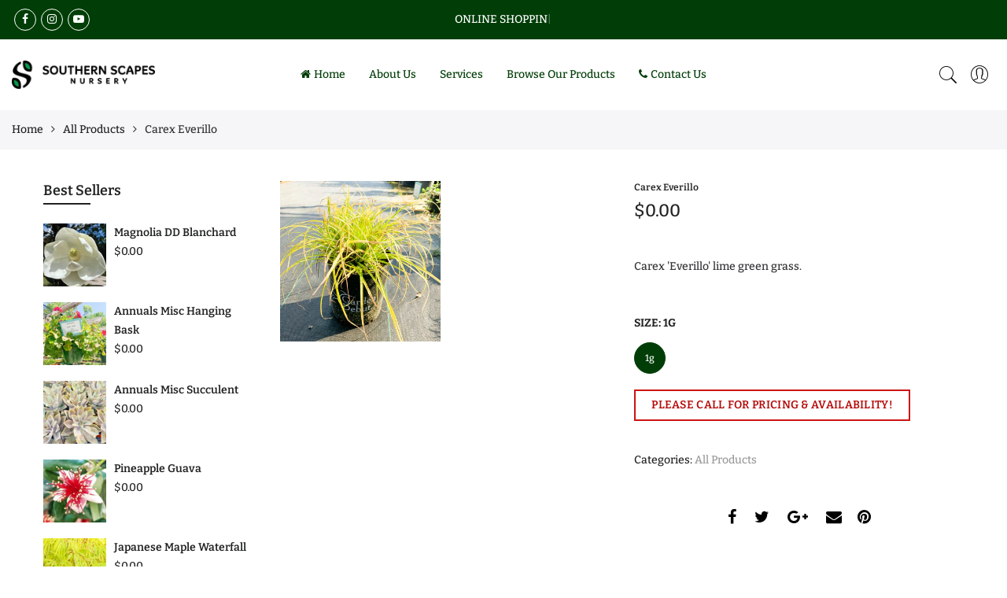

--- FILE ---
content_type: text/html; charset=utf-8
request_url: https://southernscapesnursery.com/products/carex-everillo
body_size: 27591
content:
<!doctype html>
<html lang="en" class="no-js">
<head>
	<!-- Added by AVADA SEO Suite -->
	 <!-- meta basic type collection --><!-- meta basic type article -->

	<!-- /Added by AVADA SEO Suite -->
  <meta charset="utf-8">
  <meta http-equiv="X-UA-Compatible" content="IE=edge,chrome=1">
  <meta name="viewport" content="width=device-width, initial-scale=1.0, maximum-scale=1.0, user-scalable=no">
  <meta name="theme-color" content="#7796a8">
  <meta name="format-detection" content="telephone=no">
  <link rel="canonical" href="https://southernscapesnursery.com/products/carex-everillo">
  <script type="text/javascript">document.documentElement.className = document.documentElement.className.replace('no-js', 'yes-js js_active js');document.addEventListener('lazybeforeunveil', function(e){ var bg = e.target.getAttribute('data-bg');if(bg){ e.target.style.backgroundImage = 'url(' + bg + ')';} });</script><link rel="shortcut icon" type="image/png" href="//southernscapesnursery.com/cdn/shop/files/Southern_Scape_Black_32x.png?v=1613703132">
  
<title>Carex Everillo

&ndash; Southern Scapes Nursery</title><meta name="description" content="Carex &#39;Everillo&#39; lime green grass."><!-- /snippets/social-meta-tags.liquid --><meta name="keywords" content=",Southern Scapes Nursery,southernscapesnursery.com"/><meta name="author" content="The4"><meta property="og:site_name" content="Southern Scapes Nursery">
<meta property="og:url" content="https://southernscapesnursery.com/products/carex-everillo">
<meta property="og:title" content="Carex Everillo">
<meta property="og:type" content="og:product">
<meta property="og:description" content="Carex &#39;Everillo&#39; lime green grass."><meta property="product:price:amount" content="0.00">
  <meta property="product:price:amount" content="USD"><meta property="og:image" content="http://southernscapesnursery.com/cdn/shop/products/carexeverillo_1200x1200.jpg?v=1589503032"><meta property="og:image:secure_url" content="https://southernscapesnursery.com/cdn/shop/products/carexeverillo_1200x1200.jpg?v=1589503032"><meta name="twitter:card" content="summary_large_image">
<meta name="twitter:title" content="Carex Everillo">
<meta name="twitter:description" content="Carex &#39;Everillo&#39; lime green grass.">
<link rel="preload" href="//southernscapesnursery.com/cdn/shop/t/10/assets/head_css.css?v=163487785989517764131713275061" as="style">
  <link rel="preload" href="//southernscapesnursery.com/cdn/shop/t/10/assets/style.min.css?v=90981914006239464571586355714" as="style"><link rel="preload" href="//southernscapesnursery.com/cdn/shop/t/10/assets/css_setting.css?v=33060852430343297421759259839" as="style">
  <link href="//southernscapesnursery.com/cdn/shop/t/10/assets/head_css.css?v=163487785989517764131713275061" rel="stylesheet" type="text/css" media="all" />
  <link href="//southernscapesnursery.com/cdn/shop/t/10/assets/style.min.css?v=90981914006239464571586355714" rel="stylesheet" type="text/css" media="all" />
<link href="//southernscapesnursery.com/cdn/shop/t/10/assets/css_setting.css?v=33060852430343297421759259839" rel="stylesheet" type="text/css" media="all" />
<link href="//southernscapesnursery.com/cdn/shop/t/10/assets/custom.css?v=168001213998978256531639741038" rel="stylesheet" type="text/css" media="all" /><style type="text/css">
      </style><script>var NT4 = NT4 || {};NT4.designMode = false;if (performance.navigation.type === 2) {location.reload(true);}</script><script type="text/javascript">var NTsettingspr = {related_id:false, recently_viewed:true, ProductID:5071940616330, PrHandle:"carex-everillo", cat_handle:"+new-arrivals", scrolltop:1000,ThreeSixty:false,hashtag:"none", access_token:"none", username:"none"};</script>
<script type="text/javascript" src="//southernscapesnursery.com/cdn/shop/t/10/assets/lazysizes.min.js?v=113464784210294075481586355696" async="async"></script>
  <script type="text/javascript" src="//southernscapesnursery.com/cdn/shop/t/10/assets/jquery.min.js?v=60438153447531384241586355694"></script>
  <script type="text/javascript" src="//southernscapesnursery.com/cdn/shop/t/10/assets/pre_vendor.min.js?v=85234518780991702321586355705"></script>
  <script type="text/javascript" src="//southernscapesnursery.com/cdn/shop/t/10/assets/pre_theme.min.js?v=6698942598232343181586355704"></script><!-- Set variables --><!-- Hotjar Tracking Code for http://gecko4.myshopify.com/ -->
<script>
    (function(h,o,t,j,a,r){
        h.hj=h.hj||function(){(h.hj.q=h.hj.q||[]).push(arguments)};
        h._hjSettings={hjid:1728717,hjsv:6};
        a=o.getElementsByTagName('head')[0];
        r=o.createElement('script');r.async=1;
        r.src=t+h._hjSettings.hjid+j+h._hjSettings.hjsv;
        a.appendChild(r);
    })(window,document,'https://static.hotjar.com/c/hotjar-','.js?sv=');
</script>
  <script>window.performance && window.performance.mark && window.performance.mark('shopify.content_for_header.start');</script><meta id="shopify-digital-wallet" name="shopify-digital-wallet" content="/37414764682/digital_wallets/dialog">
<link rel="alternate" type="application/json+oembed" href="https://southernscapesnursery.com/products/carex-everillo.oembed">
<script async="async" src="/checkouts/internal/preloads.js?locale=en-US"></script>
<script id="shopify-features" type="application/json">{"accessToken":"f87832dc747506caa39047f54ed056e5","betas":["rich-media-storefront-analytics"],"domain":"southernscapesnursery.com","predictiveSearch":true,"shopId":37414764682,"locale":"en"}</script>
<script>var Shopify = Shopify || {};
Shopify.shop = "statesboro-southern-scapes.myshopify.com";
Shopify.locale = "en";
Shopify.currency = {"active":"USD","rate":"1.0"};
Shopify.country = "US";
Shopify.theme = {"name":"Statesboro Southern Scapes","id":94826070154,"schema_name":"Gecko","schema_version":"3.1","theme_store_id":null,"role":"main"};
Shopify.theme.handle = "null";
Shopify.theme.style = {"id":null,"handle":null};
Shopify.cdnHost = "southernscapesnursery.com/cdn";
Shopify.routes = Shopify.routes || {};
Shopify.routes.root = "/";</script>
<script type="module">!function(o){(o.Shopify=o.Shopify||{}).modules=!0}(window);</script>
<script>!function(o){function n(){var o=[];function n(){o.push(Array.prototype.slice.apply(arguments))}return n.q=o,n}var t=o.Shopify=o.Shopify||{};t.loadFeatures=n(),t.autoloadFeatures=n()}(window);</script>
<script id="shop-js-analytics" type="application/json">{"pageType":"product"}</script>
<script defer="defer" async type="module" src="//southernscapesnursery.com/cdn/shopifycloud/shop-js/modules/v2/client.init-shop-cart-sync_BdyHc3Nr.en.esm.js"></script>
<script defer="defer" async type="module" src="//southernscapesnursery.com/cdn/shopifycloud/shop-js/modules/v2/chunk.common_Daul8nwZ.esm.js"></script>
<script type="module">
  await import("//southernscapesnursery.com/cdn/shopifycloud/shop-js/modules/v2/client.init-shop-cart-sync_BdyHc3Nr.en.esm.js");
await import("//southernscapesnursery.com/cdn/shopifycloud/shop-js/modules/v2/chunk.common_Daul8nwZ.esm.js");

  window.Shopify.SignInWithShop?.initShopCartSync?.({"fedCMEnabled":true,"windoidEnabled":true});

</script>
<script>(function() {
  var isLoaded = false;
  function asyncLoad() {
    if (isLoaded) return;
    isLoaded = true;
    var urls = ["https:\/\/cdn.xopify.com\/xo-gallery.js?shop=statesboro-southern-scapes.myshopify.com"];
    for (var i = 0; i < urls.length; i++) {
      var s = document.createElement('script');
      s.type = 'text/javascript';
      s.async = true;
      s.src = urls[i];
      var x = document.getElementsByTagName('script')[0];
      x.parentNode.insertBefore(s, x);
    }
  };
  if(window.attachEvent) {
    window.attachEvent('onload', asyncLoad);
  } else {
    window.addEventListener('load', asyncLoad, false);
  }
})();</script>
<script id="__st">var __st={"a":37414764682,"offset":-18000,"reqid":"e27f1d91-9d2c-444b-859e-a376f2619f0e-1768984053","pageurl":"southernscapesnursery.com\/products\/carex-everillo","u":"cc7812a3f00c","p":"product","rtyp":"product","rid":5071940616330};</script>
<script>window.ShopifyPaypalV4VisibilityTracking = true;</script>
<script id="captcha-bootstrap">!function(){'use strict';const t='contact',e='account',n='new_comment',o=[[t,t],['blogs',n],['comments',n],[t,'customer']],c=[[e,'customer_login'],[e,'guest_login'],[e,'recover_customer_password'],[e,'create_customer']],r=t=>t.map((([t,e])=>`form[action*='/${t}']:not([data-nocaptcha='true']) input[name='form_type'][value='${e}']`)).join(','),a=t=>()=>t?[...document.querySelectorAll(t)].map((t=>t.form)):[];function s(){const t=[...o],e=r(t);return a(e)}const i='password',u='form_key',d=['recaptcha-v3-token','g-recaptcha-response','h-captcha-response',i],f=()=>{try{return window.sessionStorage}catch{return}},m='__shopify_v',_=t=>t.elements[u];function p(t,e,n=!1){try{const o=window.sessionStorage,c=JSON.parse(o.getItem(e)),{data:r}=function(t){const{data:e,action:n}=t;return t[m]||n?{data:e,action:n}:{data:t,action:n}}(c);for(const[e,n]of Object.entries(r))t.elements[e]&&(t.elements[e].value=n);n&&o.removeItem(e)}catch(o){console.error('form repopulation failed',{error:o})}}const l='form_type',E='cptcha';function T(t){t.dataset[E]=!0}const w=window,h=w.document,L='Shopify',v='ce_forms',y='captcha';let A=!1;((t,e)=>{const n=(g='f06e6c50-85a8-45c8-87d0-21a2b65856fe',I='https://cdn.shopify.com/shopifycloud/storefront-forms-hcaptcha/ce_storefront_forms_captcha_hcaptcha.v1.5.2.iife.js',D={infoText:'Protected by hCaptcha',privacyText:'Privacy',termsText:'Terms'},(t,e,n)=>{const o=w[L][v],c=o.bindForm;if(c)return c(t,g,e,D).then(n);var r;o.q.push([[t,g,e,D],n]),r=I,A||(h.body.append(Object.assign(h.createElement('script'),{id:'captcha-provider',async:!0,src:r})),A=!0)});var g,I,D;w[L]=w[L]||{},w[L][v]=w[L][v]||{},w[L][v].q=[],w[L][y]=w[L][y]||{},w[L][y].protect=function(t,e){n(t,void 0,e),T(t)},Object.freeze(w[L][y]),function(t,e,n,w,h,L){const[v,y,A,g]=function(t,e,n){const i=e?o:[],u=t?c:[],d=[...i,...u],f=r(d),m=r(i),_=r(d.filter((([t,e])=>n.includes(e))));return[a(f),a(m),a(_),s()]}(w,h,L),I=t=>{const e=t.target;return e instanceof HTMLFormElement?e:e&&e.form},D=t=>v().includes(t);t.addEventListener('submit',(t=>{const e=I(t);if(!e)return;const n=D(e)&&!e.dataset.hcaptchaBound&&!e.dataset.recaptchaBound,o=_(e),c=g().includes(e)&&(!o||!o.value);(n||c)&&t.preventDefault(),c&&!n&&(function(t){try{if(!f())return;!function(t){const e=f();if(!e)return;const n=_(t);if(!n)return;const o=n.value;o&&e.removeItem(o)}(t);const e=Array.from(Array(32),(()=>Math.random().toString(36)[2])).join('');!function(t,e){_(t)||t.append(Object.assign(document.createElement('input'),{type:'hidden',name:u})),t.elements[u].value=e}(t,e),function(t,e){const n=f();if(!n)return;const o=[...t.querySelectorAll(`input[type='${i}']`)].map((({name:t})=>t)),c=[...d,...o],r={};for(const[a,s]of new FormData(t).entries())c.includes(a)||(r[a]=s);n.setItem(e,JSON.stringify({[m]:1,action:t.action,data:r}))}(t,e)}catch(e){console.error('failed to persist form',e)}}(e),e.submit())}));const S=(t,e)=>{t&&!t.dataset[E]&&(n(t,e.some((e=>e===t))),T(t))};for(const o of['focusin','change'])t.addEventListener(o,(t=>{const e=I(t);D(e)&&S(e,y())}));const B=e.get('form_key'),M=e.get(l),P=B&&M;t.addEventListener('DOMContentLoaded',(()=>{const t=y();if(P)for(const e of t)e.elements[l].value===M&&p(e,B);[...new Set([...A(),...v().filter((t=>'true'===t.dataset.shopifyCaptcha))])].forEach((e=>S(e,t)))}))}(h,new URLSearchParams(w.location.search),n,t,e,['guest_login'])})(!0,!0)}();</script>
<script integrity="sha256-4kQ18oKyAcykRKYeNunJcIwy7WH5gtpwJnB7kiuLZ1E=" data-source-attribution="shopify.loadfeatures" defer="defer" src="//southernscapesnursery.com/cdn/shopifycloud/storefront/assets/storefront/load_feature-a0a9edcb.js" crossorigin="anonymous"></script>
<script data-source-attribution="shopify.dynamic_checkout.dynamic.init">var Shopify=Shopify||{};Shopify.PaymentButton=Shopify.PaymentButton||{isStorefrontPortableWallets:!0,init:function(){window.Shopify.PaymentButton.init=function(){};var t=document.createElement("script");t.src="https://southernscapesnursery.com/cdn/shopifycloud/portable-wallets/latest/portable-wallets.en.js",t.type="module",document.head.appendChild(t)}};
</script>
<script data-source-attribution="shopify.dynamic_checkout.buyer_consent">
  function portableWalletsHideBuyerConsent(e){var t=document.getElementById("shopify-buyer-consent"),n=document.getElementById("shopify-subscription-policy-button");t&&n&&(t.classList.add("hidden"),t.setAttribute("aria-hidden","true"),n.removeEventListener("click",e))}function portableWalletsShowBuyerConsent(e){var t=document.getElementById("shopify-buyer-consent"),n=document.getElementById("shopify-subscription-policy-button");t&&n&&(t.classList.remove("hidden"),t.removeAttribute("aria-hidden"),n.addEventListener("click",e))}window.Shopify?.PaymentButton&&(window.Shopify.PaymentButton.hideBuyerConsent=portableWalletsHideBuyerConsent,window.Shopify.PaymentButton.showBuyerConsent=portableWalletsShowBuyerConsent);
</script>
<script data-source-attribution="shopify.dynamic_checkout.cart.bootstrap">document.addEventListener("DOMContentLoaded",(function(){function t(){return document.querySelector("shopify-accelerated-checkout-cart, shopify-accelerated-checkout")}if(t())Shopify.PaymentButton.init();else{new MutationObserver((function(e,n){t()&&(Shopify.PaymentButton.init(),n.disconnect())})).observe(document.body,{childList:!0,subtree:!0})}}));
</script>

<script>window.performance && window.performance.mark && window.performance.mark('shopify.content_for_header.end');</script>
<!-- BEGIN XO GALLERY -->
<link href="//southernscapesnursery.com/cdn/shop/t/10/assets/xo-gallery.css?v=105530908409014365661625984084" rel="stylesheet" type="text/css" media="all" />
<script>var xoUpdate = "1600261272367"</script>
<!-- END XO GALLERY -->
<!-- BEGIN app block: shopify://apps/avada-seo-suite/blocks/avada-seo/15507c6e-1aa3-45d3-b698-7e175e033440 --><script>
  window.AVADA_SEO_ENABLED = true;
</script><!-- BEGIN app snippet: avada-broken-link-manager --><!-- END app snippet --><!-- BEGIN app snippet: avada-seo-site --><!-- END app snippet --><!-- BEGIN app snippet: avada-robot-onpage --><!-- Avada SEO Robot Onpage -->












<!-- END app snippet --><!-- BEGIN app snippet: avada-frequently-asked-questions -->







<!-- END app snippet --><!-- BEGIN app snippet: avada-custom-css --> <!-- BEGIN Avada SEO custom CSS END -->


<!-- END Avada SEO custom CSS END -->
<!-- END app snippet --><!-- BEGIN app snippet: avada-homepage --><!-- END app snippet --><!-- BEGIN app snippet: avada-sitelinks-search-box --><!-- END app snippet --><!-- BEGIN app snippet: avada-loading --><style>
  @keyframes avada-rotate {
    0% { transform: rotate(0); }
    100% { transform: rotate(360deg); }
  }

  @keyframes avada-fade-out {
    0% { opacity: 1; visibility: visible; }
    100% { opacity: 0; visibility: hidden; }
  }

  .Avada-LoadingScreen {
    display: none;
    width: 100%;
    height: 100vh;
    top: 0;
    position: fixed;
    z-index: 9999;
    display: flex;
    align-items: center;
    justify-content: center;
  
    background-image: url();
    background-position: center;
    background-size: cover;
    background-repeat: no-repeat;
  
  }

  .Avada-LoadingScreen svg {
    animation: avada-rotate 1s linear infinite;
    width: px;
    height: px;
  }
</style>
<script>
  const themeId = Shopify.theme.id;
  const loadingSettingsValue = null;
  const loadingType = loadingSettingsValue?.loadingType;
  function renderLoading() {
    new MutationObserver((mutations, observer) => {
      if (document.body) {
        observer.disconnect();
        const loadingDiv = document.createElement('div');
        loadingDiv.className = 'Avada-LoadingScreen';
        if(loadingType === 'custom_logo' || loadingType === 'favicon_logo') {
          const srcLoadingImage = loadingSettingsValue?.customLogoThemeIds[themeId] || '';
          if(srcLoadingImage) {
            loadingDiv.innerHTML = `
            <img alt="Avada logo"  height="600px" loading="eager" fetchpriority="high"
              src="${srcLoadingImage}&width=600"
              width="600px" />
              `
          }
        }
        if(loadingType === 'circle') {
          loadingDiv.innerHTML = `
        <svg viewBox="0 0 40 40" fill="none" xmlns="http://www.w3.org/2000/svg">
          <path d="M20 3.75C11.0254 3.75 3.75 11.0254 3.75 20C3.75 21.0355 2.91053 21.875 1.875 21.875C0.839475 21.875 0 21.0355 0 20C0 8.9543 8.9543 0 20 0C31.0457 0 40 8.9543 40 20C40 31.0457 31.0457 40 20 40C18.9645 40 18.125 39.1605 18.125 38.125C18.125 37.0895 18.9645 36.25 20 36.25C28.9748 36.25 36.25 28.9748 36.25 20C36.25 11.0254 28.9748 3.75 20 3.75Z" fill=""/>
        </svg>
      `;
        }

        document.body.insertBefore(loadingDiv, document.body.firstChild || null);
        const e = '';
        const t = '';
        const o = 'first' === t;
        const a = sessionStorage.getItem('isShowLoadingAvada');
        const n = document.querySelector('.Avada-LoadingScreen');
        if (a && o) return (n.style.display = 'none');
        n.style.display = 'flex';
        const i = document.body;
        i.style.overflow = 'hidden';
        const l = () => {
          i.style.overflow = 'auto';
          n.style.animation = 'avada-fade-out 1s ease-out forwards';
          setTimeout(() => {
            n.style.display = 'none';
          }, 1000);
        };
        if ((o && !a && sessionStorage.setItem('isShowLoadingAvada', true), 'duration_auto' === e)) {
          window.onload = function() {
            l();
          };
          return;
        }
        setTimeout(() => {
          l();
        }, 1000 * e);
      }
    }).observe(document.documentElement, { childList: true, subtree: true });
  };
  function isNullish(value) {
    return value === null || value === undefined;
  }
  const themeIds = '';
  const themeIdsArray = themeIds ? themeIds.split(',') : [];

  if(!isNullish(themeIds) && themeIdsArray.includes(themeId.toString()) && loadingSettingsValue?.enabled) {
    renderLoading();
  }

  if(isNullish(loadingSettingsValue?.themeIds) && loadingSettingsValue?.enabled) {
    renderLoading();
  }
</script>
<!-- END app snippet --><!-- BEGIN app snippet: avada-seo-social-post --><!-- END app snippet -->
<!-- END app block --><link href="https://monorail-edge.shopifysvc.com" rel="dns-prefetch">
<script>(function(){if ("sendBeacon" in navigator && "performance" in window) {try {var session_token_from_headers = performance.getEntriesByType('navigation')[0].serverTiming.find(x => x.name == '_s').description;} catch {var session_token_from_headers = undefined;}var session_cookie_matches = document.cookie.match(/_shopify_s=([^;]*)/);var session_token_from_cookie = session_cookie_matches && session_cookie_matches.length === 2 ? session_cookie_matches[1] : "";var session_token = session_token_from_headers || session_token_from_cookie || "";function handle_abandonment_event(e) {var entries = performance.getEntries().filter(function(entry) {return /monorail-edge.shopifysvc.com/.test(entry.name);});if (!window.abandonment_tracked && entries.length === 0) {window.abandonment_tracked = true;var currentMs = Date.now();var navigation_start = performance.timing.navigationStart;var payload = {shop_id: 37414764682,url: window.location.href,navigation_start,duration: currentMs - navigation_start,session_token,page_type: "product"};window.navigator.sendBeacon("https://monorail-edge.shopifysvc.com/v1/produce", JSON.stringify({schema_id: "online_store_buyer_site_abandonment/1.1",payload: payload,metadata: {event_created_at_ms: currentMs,event_sent_at_ms: currentMs}}));}}window.addEventListener('pagehide', handle_abandonment_event);}}());</script>
<script id="web-pixels-manager-setup">(function e(e,d,r,n,o){if(void 0===o&&(o={}),!Boolean(null===(a=null===(i=window.Shopify)||void 0===i?void 0:i.analytics)||void 0===a?void 0:a.replayQueue)){var i,a;window.Shopify=window.Shopify||{};var t=window.Shopify;t.analytics=t.analytics||{};var s=t.analytics;s.replayQueue=[],s.publish=function(e,d,r){return s.replayQueue.push([e,d,r]),!0};try{self.performance.mark("wpm:start")}catch(e){}var l=function(){var e={modern:/Edge?\/(1{2}[4-9]|1[2-9]\d|[2-9]\d{2}|\d{4,})\.\d+(\.\d+|)|Firefox\/(1{2}[4-9]|1[2-9]\d|[2-9]\d{2}|\d{4,})\.\d+(\.\d+|)|Chrom(ium|e)\/(9{2}|\d{3,})\.\d+(\.\d+|)|(Maci|X1{2}).+ Version\/(15\.\d+|(1[6-9]|[2-9]\d|\d{3,})\.\d+)([,.]\d+|)( \(\w+\)|)( Mobile\/\w+|) Safari\/|Chrome.+OPR\/(9{2}|\d{3,})\.\d+\.\d+|(CPU[ +]OS|iPhone[ +]OS|CPU[ +]iPhone|CPU IPhone OS|CPU iPad OS)[ +]+(15[._]\d+|(1[6-9]|[2-9]\d|\d{3,})[._]\d+)([._]\d+|)|Android:?[ /-](13[3-9]|1[4-9]\d|[2-9]\d{2}|\d{4,})(\.\d+|)(\.\d+|)|Android.+Firefox\/(13[5-9]|1[4-9]\d|[2-9]\d{2}|\d{4,})\.\d+(\.\d+|)|Android.+Chrom(ium|e)\/(13[3-9]|1[4-9]\d|[2-9]\d{2}|\d{4,})\.\d+(\.\d+|)|SamsungBrowser\/([2-9]\d|\d{3,})\.\d+/,legacy:/Edge?\/(1[6-9]|[2-9]\d|\d{3,})\.\d+(\.\d+|)|Firefox\/(5[4-9]|[6-9]\d|\d{3,})\.\d+(\.\d+|)|Chrom(ium|e)\/(5[1-9]|[6-9]\d|\d{3,})\.\d+(\.\d+|)([\d.]+$|.*Safari\/(?![\d.]+ Edge\/[\d.]+$))|(Maci|X1{2}).+ Version\/(10\.\d+|(1[1-9]|[2-9]\d|\d{3,})\.\d+)([,.]\d+|)( \(\w+\)|)( Mobile\/\w+|) Safari\/|Chrome.+OPR\/(3[89]|[4-9]\d|\d{3,})\.\d+\.\d+|(CPU[ +]OS|iPhone[ +]OS|CPU[ +]iPhone|CPU IPhone OS|CPU iPad OS)[ +]+(10[._]\d+|(1[1-9]|[2-9]\d|\d{3,})[._]\d+)([._]\d+|)|Android:?[ /-](13[3-9]|1[4-9]\d|[2-9]\d{2}|\d{4,})(\.\d+|)(\.\d+|)|Mobile Safari.+OPR\/([89]\d|\d{3,})\.\d+\.\d+|Android.+Firefox\/(13[5-9]|1[4-9]\d|[2-9]\d{2}|\d{4,})\.\d+(\.\d+|)|Android.+Chrom(ium|e)\/(13[3-9]|1[4-9]\d|[2-9]\d{2}|\d{4,})\.\d+(\.\d+|)|Android.+(UC? ?Browser|UCWEB|U3)[ /]?(15\.([5-9]|\d{2,})|(1[6-9]|[2-9]\d|\d{3,})\.\d+)\.\d+|SamsungBrowser\/(5\.\d+|([6-9]|\d{2,})\.\d+)|Android.+MQ{2}Browser\/(14(\.(9|\d{2,})|)|(1[5-9]|[2-9]\d|\d{3,})(\.\d+|))(\.\d+|)|K[Aa][Ii]OS\/(3\.\d+|([4-9]|\d{2,})\.\d+)(\.\d+|)/},d=e.modern,r=e.legacy,n=navigator.userAgent;return n.match(d)?"modern":n.match(r)?"legacy":"unknown"}(),u="modern"===l?"modern":"legacy",c=(null!=n?n:{modern:"",legacy:""})[u],f=function(e){return[e.baseUrl,"/wpm","/b",e.hashVersion,"modern"===e.buildTarget?"m":"l",".js"].join("")}({baseUrl:d,hashVersion:r,buildTarget:u}),m=function(e){var d=e.version,r=e.bundleTarget,n=e.surface,o=e.pageUrl,i=e.monorailEndpoint;return{emit:function(e){var a=e.status,t=e.errorMsg,s=(new Date).getTime(),l=JSON.stringify({metadata:{event_sent_at_ms:s},events:[{schema_id:"web_pixels_manager_load/3.1",payload:{version:d,bundle_target:r,page_url:o,status:a,surface:n,error_msg:t},metadata:{event_created_at_ms:s}}]});if(!i)return console&&console.warn&&console.warn("[Web Pixels Manager] No Monorail endpoint provided, skipping logging."),!1;try{return self.navigator.sendBeacon.bind(self.navigator)(i,l)}catch(e){}var u=new XMLHttpRequest;try{return u.open("POST",i,!0),u.setRequestHeader("Content-Type","text/plain"),u.send(l),!0}catch(e){return console&&console.warn&&console.warn("[Web Pixels Manager] Got an unhandled error while logging to Monorail."),!1}}}}({version:r,bundleTarget:l,surface:e.surface,pageUrl:self.location.href,monorailEndpoint:e.monorailEndpoint});try{o.browserTarget=l,function(e){var d=e.src,r=e.async,n=void 0===r||r,o=e.onload,i=e.onerror,a=e.sri,t=e.scriptDataAttributes,s=void 0===t?{}:t,l=document.createElement("script"),u=document.querySelector("head"),c=document.querySelector("body");if(l.async=n,l.src=d,a&&(l.integrity=a,l.crossOrigin="anonymous"),s)for(var f in s)if(Object.prototype.hasOwnProperty.call(s,f))try{l.dataset[f]=s[f]}catch(e){}if(o&&l.addEventListener("load",o),i&&l.addEventListener("error",i),u)u.appendChild(l);else{if(!c)throw new Error("Did not find a head or body element to append the script");c.appendChild(l)}}({src:f,async:!0,onload:function(){if(!function(){var e,d;return Boolean(null===(d=null===(e=window.Shopify)||void 0===e?void 0:e.analytics)||void 0===d?void 0:d.initialized)}()){var d=window.webPixelsManager.init(e)||void 0;if(d){var r=window.Shopify.analytics;r.replayQueue.forEach((function(e){var r=e[0],n=e[1],o=e[2];d.publishCustomEvent(r,n,o)})),r.replayQueue=[],r.publish=d.publishCustomEvent,r.visitor=d.visitor,r.initialized=!0}}},onerror:function(){return m.emit({status:"failed",errorMsg:"".concat(f," has failed to load")})},sri:function(e){var d=/^sha384-[A-Za-z0-9+/=]+$/;return"string"==typeof e&&d.test(e)}(c)?c:"",scriptDataAttributes:o}),m.emit({status:"loading"})}catch(e){m.emit({status:"failed",errorMsg:(null==e?void 0:e.message)||"Unknown error"})}}})({shopId: 37414764682,storefrontBaseUrl: "https://southernscapesnursery.com",extensionsBaseUrl: "https://extensions.shopifycdn.com/cdn/shopifycloud/web-pixels-manager",monorailEndpoint: "https://monorail-edge.shopifysvc.com/unstable/produce_batch",surface: "storefront-renderer",enabledBetaFlags: ["2dca8a86"],webPixelsConfigList: [{"id":"shopify-app-pixel","configuration":"{}","eventPayloadVersion":"v1","runtimeContext":"STRICT","scriptVersion":"0450","apiClientId":"shopify-pixel","type":"APP","privacyPurposes":["ANALYTICS","MARKETING"]},{"id":"shopify-custom-pixel","eventPayloadVersion":"v1","runtimeContext":"LAX","scriptVersion":"0450","apiClientId":"shopify-pixel","type":"CUSTOM","privacyPurposes":["ANALYTICS","MARKETING"]}],isMerchantRequest: false,initData: {"shop":{"name":"Southern Scapes Nursery","paymentSettings":{"currencyCode":"USD"},"myshopifyDomain":"statesboro-southern-scapes.myshopify.com","countryCode":"US","storefrontUrl":"https:\/\/southernscapesnursery.com"},"customer":null,"cart":null,"checkout":null,"productVariants":[{"price":{"amount":0.0,"currencyCode":"USD"},"product":{"title":"Carex Everillo","vendor":"Other","id":"5071940616330","untranslatedTitle":"Carex Everillo","url":"\/products\/carex-everillo","type":"Home page"},"id":"33842504433802","image":{"src":"\/\/southernscapesnursery.com\/cdn\/shop\/products\/carexeverillo.jpg?v=1589503032"},"sku":"Carex Everillo-1g","title":"1g","untranslatedTitle":"1g"}],"purchasingCompany":null},},"https://southernscapesnursery.com/cdn","fcfee988w5aeb613cpc8e4bc33m6693e112",{"modern":"","legacy":""},{"shopId":"37414764682","storefrontBaseUrl":"https:\/\/southernscapesnursery.com","extensionBaseUrl":"https:\/\/extensions.shopifycdn.com\/cdn\/shopifycloud\/web-pixels-manager","surface":"storefront-renderer","enabledBetaFlags":"[\"2dca8a86\"]","isMerchantRequest":"false","hashVersion":"fcfee988w5aeb613cpc8e4bc33m6693e112","publish":"custom","events":"[[\"page_viewed\",{}],[\"product_viewed\",{\"productVariant\":{\"price\":{\"amount\":0.0,\"currencyCode\":\"USD\"},\"product\":{\"title\":\"Carex Everillo\",\"vendor\":\"Other\",\"id\":\"5071940616330\",\"untranslatedTitle\":\"Carex Everillo\",\"url\":\"\/products\/carex-everillo\",\"type\":\"Home page\"},\"id\":\"33842504433802\",\"image\":{\"src\":\"\/\/southernscapesnursery.com\/cdn\/shop\/products\/carexeverillo.jpg?v=1589503032\"},\"sku\":\"Carex Everillo-1g\",\"title\":\"1g\",\"untranslatedTitle\":\"1g\"}}]]"});</script><script>
  window.ShopifyAnalytics = window.ShopifyAnalytics || {};
  window.ShopifyAnalytics.meta = window.ShopifyAnalytics.meta || {};
  window.ShopifyAnalytics.meta.currency = 'USD';
  var meta = {"product":{"id":5071940616330,"gid":"gid:\/\/shopify\/Product\/5071940616330","vendor":"Other","type":"Home page","handle":"carex-everillo","variants":[{"id":33842504433802,"price":0,"name":"Carex Everillo - 1g","public_title":"1g","sku":"Carex Everillo-1g"}],"remote":false},"page":{"pageType":"product","resourceType":"product","resourceId":5071940616330,"requestId":"e27f1d91-9d2c-444b-859e-a376f2619f0e-1768984053"}};
  for (var attr in meta) {
    window.ShopifyAnalytics.meta[attr] = meta[attr];
  }
</script>
<script class="analytics">
  (function () {
    var customDocumentWrite = function(content) {
      var jquery = null;

      if (window.jQuery) {
        jquery = window.jQuery;
      } else if (window.Checkout && window.Checkout.$) {
        jquery = window.Checkout.$;
      }

      if (jquery) {
        jquery('body').append(content);
      }
    };

    var hasLoggedConversion = function(token) {
      if (token) {
        return document.cookie.indexOf('loggedConversion=' + token) !== -1;
      }
      return false;
    }

    var setCookieIfConversion = function(token) {
      if (token) {
        var twoMonthsFromNow = new Date(Date.now());
        twoMonthsFromNow.setMonth(twoMonthsFromNow.getMonth() + 2);

        document.cookie = 'loggedConversion=' + token + '; expires=' + twoMonthsFromNow;
      }
    }

    var trekkie = window.ShopifyAnalytics.lib = window.trekkie = window.trekkie || [];
    if (trekkie.integrations) {
      return;
    }
    trekkie.methods = [
      'identify',
      'page',
      'ready',
      'track',
      'trackForm',
      'trackLink'
    ];
    trekkie.factory = function(method) {
      return function() {
        var args = Array.prototype.slice.call(arguments);
        args.unshift(method);
        trekkie.push(args);
        return trekkie;
      };
    };
    for (var i = 0; i < trekkie.methods.length; i++) {
      var key = trekkie.methods[i];
      trekkie[key] = trekkie.factory(key);
    }
    trekkie.load = function(config) {
      trekkie.config = config || {};
      trekkie.config.initialDocumentCookie = document.cookie;
      var first = document.getElementsByTagName('script')[0];
      var script = document.createElement('script');
      script.type = 'text/javascript';
      script.onerror = function(e) {
        var scriptFallback = document.createElement('script');
        scriptFallback.type = 'text/javascript';
        scriptFallback.onerror = function(error) {
                var Monorail = {
      produce: function produce(monorailDomain, schemaId, payload) {
        var currentMs = new Date().getTime();
        var event = {
          schema_id: schemaId,
          payload: payload,
          metadata: {
            event_created_at_ms: currentMs,
            event_sent_at_ms: currentMs
          }
        };
        return Monorail.sendRequest("https://" + monorailDomain + "/v1/produce", JSON.stringify(event));
      },
      sendRequest: function sendRequest(endpointUrl, payload) {
        // Try the sendBeacon API
        if (window && window.navigator && typeof window.navigator.sendBeacon === 'function' && typeof window.Blob === 'function' && !Monorail.isIos12()) {
          var blobData = new window.Blob([payload], {
            type: 'text/plain'
          });

          if (window.navigator.sendBeacon(endpointUrl, blobData)) {
            return true;
          } // sendBeacon was not successful

        } // XHR beacon

        var xhr = new XMLHttpRequest();

        try {
          xhr.open('POST', endpointUrl);
          xhr.setRequestHeader('Content-Type', 'text/plain');
          xhr.send(payload);
        } catch (e) {
          console.log(e);
        }

        return false;
      },
      isIos12: function isIos12() {
        return window.navigator.userAgent.lastIndexOf('iPhone; CPU iPhone OS 12_') !== -1 || window.navigator.userAgent.lastIndexOf('iPad; CPU OS 12_') !== -1;
      }
    };
    Monorail.produce('monorail-edge.shopifysvc.com',
      'trekkie_storefront_load_errors/1.1',
      {shop_id: 37414764682,
      theme_id: 94826070154,
      app_name: "storefront",
      context_url: window.location.href,
      source_url: "//southernscapesnursery.com/cdn/s/trekkie.storefront.cd680fe47e6c39ca5d5df5f0a32d569bc48c0f27.min.js"});

        };
        scriptFallback.async = true;
        scriptFallback.src = '//southernscapesnursery.com/cdn/s/trekkie.storefront.cd680fe47e6c39ca5d5df5f0a32d569bc48c0f27.min.js';
        first.parentNode.insertBefore(scriptFallback, first);
      };
      script.async = true;
      script.src = '//southernscapesnursery.com/cdn/s/trekkie.storefront.cd680fe47e6c39ca5d5df5f0a32d569bc48c0f27.min.js';
      first.parentNode.insertBefore(script, first);
    };
    trekkie.load(
      {"Trekkie":{"appName":"storefront","development":false,"defaultAttributes":{"shopId":37414764682,"isMerchantRequest":null,"themeId":94826070154,"themeCityHash":"11430563170359929738","contentLanguage":"en","currency":"USD","eventMetadataId":"0d218e30-4717-4e78-a085-fd22400f3666"},"isServerSideCookieWritingEnabled":true,"monorailRegion":"shop_domain","enabledBetaFlags":["65f19447"]},"Session Attribution":{},"S2S":{"facebookCapiEnabled":false,"source":"trekkie-storefront-renderer","apiClientId":580111}}
    );

    var loaded = false;
    trekkie.ready(function() {
      if (loaded) return;
      loaded = true;

      window.ShopifyAnalytics.lib = window.trekkie;

      var originalDocumentWrite = document.write;
      document.write = customDocumentWrite;
      try { window.ShopifyAnalytics.merchantGoogleAnalytics.call(this); } catch(error) {};
      document.write = originalDocumentWrite;

      window.ShopifyAnalytics.lib.page(null,{"pageType":"product","resourceType":"product","resourceId":5071940616330,"requestId":"e27f1d91-9d2c-444b-859e-a376f2619f0e-1768984053","shopifyEmitted":true});

      var match = window.location.pathname.match(/checkouts\/(.+)\/(thank_you|post_purchase)/)
      var token = match? match[1]: undefined;
      if (!hasLoggedConversion(token)) {
        setCookieIfConversion(token);
        window.ShopifyAnalytics.lib.track("Viewed Product",{"currency":"USD","variantId":33842504433802,"productId":5071940616330,"productGid":"gid:\/\/shopify\/Product\/5071940616330","name":"Carex Everillo - 1g","price":"0.00","sku":"Carex Everillo-1g","brand":"Other","variant":"1g","category":"Home page","nonInteraction":true,"remote":false},undefined,undefined,{"shopifyEmitted":true});
      window.ShopifyAnalytics.lib.track("monorail:\/\/trekkie_storefront_viewed_product\/1.1",{"currency":"USD","variantId":33842504433802,"productId":5071940616330,"productGid":"gid:\/\/shopify\/Product\/5071940616330","name":"Carex Everillo - 1g","price":"0.00","sku":"Carex Everillo-1g","brand":"Other","variant":"1g","category":"Home page","nonInteraction":true,"remote":false,"referer":"https:\/\/southernscapesnursery.com\/products\/carex-everillo"});
      }
    });


        var eventsListenerScript = document.createElement('script');
        eventsListenerScript.async = true;
        eventsListenerScript.src = "//southernscapesnursery.com/cdn/shopifycloud/storefront/assets/shop_events_listener-3da45d37.js";
        document.getElementsByTagName('head')[0].appendChild(eventsListenerScript);

})();</script>
<script
  defer
  src="https://southernscapesnursery.com/cdn/shopifycloud/perf-kit/shopify-perf-kit-3.0.4.min.js"
  data-application="storefront-renderer"
  data-shop-id="37414764682"
  data-render-region="gcp-us-central1"
  data-page-type="product"
  data-theme-instance-id="94826070154"
  data-theme-name="Gecko"
  data-theme-version="3.1"
  data-monorail-region="shop_domain"
  data-resource-timing-sampling-rate="10"
  data-shs="true"
  data-shs-beacon="true"
  data-shs-export-with-fetch="true"
  data-shs-logs-sample-rate="1"
  data-shs-beacon-endpoint="https://southernscapesnursery.com/api/collect"
></script>
</head>
<body class="icolagk nt_storage app_review_1 template-product wrapper-full_width ajax-shop-true jas_action_popup_upsell spcdt4_true"><!-- Preloader Start --><div id="preloader"><div class="gk_loader"></div></div><div class="jas-canvas-menu jas-push-menu"><div id="jas-mobile-menu" class="menu-main-menu-container">
   <div class="jas-mobile-tabs">
      <h3 class="mg__0 tc cw bgb tu ls__2 active" data-tab="menu-main-menu">Menu</h3><h3 class="mg__0 tc cw bgb tu ls__2" data-tab="cat-main-menu">Categories</h3></div><ul id="menu-main-menu" class="jas_ui_menu menu active"><li class="menu-item"><a href="/pages/about-us"><span>About Us</span></a></li><li class="menu-item menu-item-has-children has-sub">
                  <a href="/collections/all" class="holderr"><span>Browse</span><span class="holder"></span></a>
                  <ul>
                     <li class="black_menu menu_link_list"><a href="javascript:void(0);"><span class="black_btn_menu">Back</span></a></li>
                     <li class="menu-item"><a href="/collections/all">Browse</a></li><li class="menu-item"><a href="/collections/new-arrivals"><span>All Products</span></a></li><li class="menu-item"><a href="/collections"><span>Collections</span></a></li><li class="menu-item"><a href="/collections/best-sellers"><span>Best Sellers</span></a></li><li class="menu-item"><a href="/collections/annuals"><span>Annuals</span></a></li><li class="menu-item"><a href="/collections/perennials"><span>Perennials</span></a></li><li class="menu-item"><a href="/collections/trees"><span>Trees</span></a></li><li class="menu-item"><a href="/collections/plants"><span>Plants</span></a></li></ul>
               </li><li class="menu-item menu-item-has-children has-sub">
                  <a href="#" class="holderr"><span>Services</span><span class="holder"></span></a>
                  <ul>
                     <li class="black_menu menu_link_list"><a href="javascript:void(0);"><span class="black_btn_menu">Back</span></a></li>
                     <li class="menu-item"><a href="#">Services</a></li><li class="menu-item"><a href="/pages/landscaping"><span>Landscaping</span></a></li><li class="menu-item"><a href="/pages/lawn-maintenance"><span>Lawn Maintenance</span></a></li><li class="menu-item"><a href="/pages/nursery"><span>Nursery</span></a></li><li class="menu-item"><a href="/pages/irrigation-installation"><span>Irrigation Installation</span></a></li><li class="menu-item"><a href="/pages/insect-weed-control"><span>Insect & Weed Control</span></a></li></ul>
               </li><li class="menu-item"><a href="/pages/contact-us"><span>Contact Us</span></a></li><li class="jas_customer menu-item"><a href="/account/login"><span>Login / Register</span></a></li><li class="menu-item menu-item-has-children has-sub">
               <a href="javascript:void(0);" class="holderr"><span>Select Language</span><span class="holder"></span></a>
               <ul class="language">
                  <li class="black_menu"><a href="javascript:void(0);"><span class="black_btn_menu">Select Language</span></a></li>
                  <div class="weglot_here"></div>
               </ul>
            </li></ul><div class="jas_ui_menu image-picker__category" id="cat-main-menu">
         <div class="gecko-scroll">
            <div class="gecko-scroll-content"><div id="shopify-section-mobile_categories" class="shopify-section te-panel__flex-container"><a href="/collections/new-arrivals" class="dp pr image-picker-list__category-item lazyload"data-bgset="//southernscapesnursery.com/cdn/shop/files/All_Collections_Mobile_png_180x.jpg?v=1613727982 180w 135h,//southernscapesnursery.com/cdn/shop/files/All_Collections_Mobile_png_360x.jpg?v=1613727982 360w 270h,//southernscapesnursery.com/cdn/shop/files/All_Collections_Mobile_png_540x.jpg?v=1613727982 540w 405h,//southernscapesnursery.com/cdn/shop/files/All_Collections_Mobile_png_720x.jpg?v=1613727982 720w 540h,//southernscapesnursery.com/cdn/shop/files/All_Collections_Mobile_png_900x.jpg?v=1613727982 900w 675h,//southernscapesnursery.com/cdn/shop/files/All_Collections_Mobile_png_1080x.jpg?v=1613727982 1080w 810h,//southernscapesnursery.com/cdn/shop/files/All_Collections_Mobile_png_1296x.jpg?v=1613727982 1296w 972h,//southernscapesnursery.com/cdn/shop/files/All_Collections_Mobile_png_1512x.jpg?v=1613727982 1512w 1134h,//southernscapesnursery.com/cdn/shop/files/All_Collections_Mobile_png.jpg?v=1613727982 1667w 1250h
" data-sizes="auto" data-parent-fit="cover" style="background-image: url('//southernscapesnursery.com/cdn/shop/files/All_Collections_Mobile_png_50x50.jpg?v=1613727982);">
         <div class="image-picker-list__category">
            <h3 class="ui-title">All Products</h3>
         </div><div class="jas-wrap-lazy"></div></a><a href="/collections/best-sellers" class="dp pr image-picker-list__category-item lazyload"data-bgset="//southernscapesnursery.com/cdn/shop/files/Hydragea_Collection_Mobile_png_180x.jpg?v=1613727982 180w 135h,//southernscapesnursery.com/cdn/shop/files/Hydragea_Collection_Mobile_png_360x.jpg?v=1613727982 360w 270h,//southernscapesnursery.com/cdn/shop/files/Hydragea_Collection_Mobile_png_540x.jpg?v=1613727982 540w 405h,//southernscapesnursery.com/cdn/shop/files/Hydragea_Collection_Mobile_png_720x.jpg?v=1613727982 720w 540h,//southernscapesnursery.com/cdn/shop/files/Hydragea_Collection_Mobile_png_900x.jpg?v=1613727982 900w 675h,//southernscapesnursery.com/cdn/shop/files/Hydragea_Collection_Mobile_png_1080x.jpg?v=1613727982 1080w 810h,//southernscapesnursery.com/cdn/shop/files/Hydragea_Collection_Mobile_png_1296x.jpg?v=1613727982 1296w 972h,//southernscapesnursery.com/cdn/shop/files/Hydragea_Collection_Mobile_png_1512x.jpg?v=1613727982 1512w 1134h,//southernscapesnursery.com/cdn/shop/files/Hydragea_Collection_Mobile_png.jpg?v=1613727982 1667w 1250h
" data-sizes="auto" data-parent-fit="cover" style="background-image: url('//southernscapesnursery.com/cdn/shop/files/Hydragea_Collection_Mobile_png_50x50.jpg?v=1613727982);">
         <div class="image-picker-list__category">
            <h3 class="ui-title">Best Sellers</h3>
         </div><div class="jas-wrap-lazy"></div></a><a href="/collections/trees" class="dp pr image-picker-list__category-item lazyload"data-bgset="//southernscapesnursery.com/cdn/shop/files/Tree_Collection_Mobile_180x.jpg?v=1613727983 180w 135h,//southernscapesnursery.com/cdn/shop/files/Tree_Collection_Mobile_360x.jpg?v=1613727983 360w 270h,//southernscapesnursery.com/cdn/shop/files/Tree_Collection_Mobile_540x.jpg?v=1613727983 540w 405h,//southernscapesnursery.com/cdn/shop/files/Tree_Collection_Mobile_720x.jpg?v=1613727983 720w 540h,//southernscapesnursery.com/cdn/shop/files/Tree_Collection_Mobile_900x.jpg?v=1613727983 900w 675h,//southernscapesnursery.com/cdn/shop/files/Tree_Collection_Mobile_1080x.jpg?v=1613727983 1080w 810h,//southernscapesnursery.com/cdn/shop/files/Tree_Collection_Mobile_1296x.jpg?v=1613727983 1296w 972h,//southernscapesnursery.com/cdn/shop/files/Tree_Collection_Mobile_1512x.jpg?v=1613727983 1512w 1134h,//southernscapesnursery.com/cdn/shop/files/Tree_Collection_Mobile.jpg?v=1613727983 1667w 1250h
" data-sizes="auto" data-parent-fit="cover" style="background-image: url('//southernscapesnursery.com/cdn/shop/files/Tree_Collection_Mobile_50x50.jpg?v=1613727983);">
         <div class="image-picker-list__category">
            <h3 class="ui-title">Trees</h3>
         </div><div class="jas-wrap-lazy"></div></a><a href="/collections/plants" class="dp pr image-picker-list__category-item lazyload"data-bgset="//southernscapesnursery.com/cdn/shop/files/Plants_Collection_Mobile_180x.jpg?v=1613727984 180w 135h,//southernscapesnursery.com/cdn/shop/files/Plants_Collection_Mobile_360x.jpg?v=1613727984 360w 270h,//southernscapesnursery.com/cdn/shop/files/Plants_Collection_Mobile_540x.jpg?v=1613727984 540w 405h,//southernscapesnursery.com/cdn/shop/files/Plants_Collection_Mobile_720x.jpg?v=1613727984 720w 540h,//southernscapesnursery.com/cdn/shop/files/Plants_Collection_Mobile_900x.jpg?v=1613727984 900w 675h,//southernscapesnursery.com/cdn/shop/files/Plants_Collection_Mobile_1080x.jpg?v=1613727984 1080w 810h,//southernscapesnursery.com/cdn/shop/files/Plants_Collection_Mobile_1296x.jpg?v=1613727984 1296w 972h,//southernscapesnursery.com/cdn/shop/files/Plants_Collection_Mobile_1512x.jpg?v=1613727984 1512w 1134h,//southernscapesnursery.com/cdn/shop/files/Plants_Collection_Mobile.jpg?v=1613727984 1667w 1250h
" data-sizes="auto" data-parent-fit="cover" style="background-image: url('//southernscapesnursery.com/cdn/shop/files/Plants_Collection_Mobile_50x50.jpg?v=1613727984);">
         <div class="image-picker-list__category">
            <h3 class="ui-title">Shrubs</h3>
         </div><div class="jas-wrap-lazy"></div></a><a href="/collections/annuals" class="dp pr image-picker-list__category-item lazyload"data-bgset="//southernscapesnursery.com/cdn/shop/files/Annual_Collection_Mobile_180x.jpg?v=1613727984 180w 135h,//southernscapesnursery.com/cdn/shop/files/Annual_Collection_Mobile_360x.jpg?v=1613727984 360w 270h,//southernscapesnursery.com/cdn/shop/files/Annual_Collection_Mobile_540x.jpg?v=1613727984 540w 405h,//southernscapesnursery.com/cdn/shop/files/Annual_Collection_Mobile_720x.jpg?v=1613727984 720w 540h,//southernscapesnursery.com/cdn/shop/files/Annual_Collection_Mobile_900x.jpg?v=1613727984 900w 675h,//southernscapesnursery.com/cdn/shop/files/Annual_Collection_Mobile_1080x.jpg?v=1613727984 1080w 810h,//southernscapesnursery.com/cdn/shop/files/Annual_Collection_Mobile_1296x.jpg?v=1613727984 1296w 972h,//southernscapesnursery.com/cdn/shop/files/Annual_Collection_Mobile_1512x.jpg?v=1613727984 1512w 1134h,//southernscapesnursery.com/cdn/shop/files/Annual_Collection_Mobile.jpg?v=1613727984 1667w 1250h
" data-sizes="auto" data-parent-fit="cover" style="background-image: url('//southernscapesnursery.com/cdn/shop/files/Annual_Collection_Mobile_50x50.jpg?v=1613727984);">
         <div class="image-picker-list__category">
            <h3 class="ui-title">Annuals</h3>
         </div><div class="jas-wrap-lazy"></div></a><a href="/collections/perennials" class="dp pr image-picker-list__category-item lazyload"data-bgset="//southernscapesnursery.com/cdn/shop/files/Perennials_Collection_Mobile_png_180x.jpg?v=1613727985 180w 135h,//southernscapesnursery.com/cdn/shop/files/Perennials_Collection_Mobile_png_360x.jpg?v=1613727985 360w 270h,//southernscapesnursery.com/cdn/shop/files/Perennials_Collection_Mobile_png_540x.jpg?v=1613727985 540w 405h,//southernscapesnursery.com/cdn/shop/files/Perennials_Collection_Mobile_png_720x.jpg?v=1613727985 720w 540h,//southernscapesnursery.com/cdn/shop/files/Perennials_Collection_Mobile_png_900x.jpg?v=1613727985 900w 675h,//southernscapesnursery.com/cdn/shop/files/Perennials_Collection_Mobile_png_1080x.jpg?v=1613727985 1080w 810h,//southernscapesnursery.com/cdn/shop/files/Perennials_Collection_Mobile_png_1296x.jpg?v=1613727985 1296w 972h,//southernscapesnursery.com/cdn/shop/files/Perennials_Collection_Mobile_png_1512x.jpg?v=1613727985 1512w 1134h,//southernscapesnursery.com/cdn/shop/files/Perennials_Collection_Mobile_png.jpg?v=1613727985 1667w 1250h
" data-sizes="auto" data-parent-fit="cover" style="background-image: url('//southernscapesnursery.com/cdn/shop/files/Perennials_Collection_Mobile_png_50x50.jpg?v=1613727985);">
         <div class="image-picker-list__category">
            <h3 class="ui-title">Perennials</h3>
         </div><div class="jas-wrap-lazy"></div></a><a href="/collections/fertilizer" class="dp pr image-picker-list__category-item lazyload"data-bgset="//southernscapesnursery.com/cdn/shop/collections/93820731_3183309311700600_7505474118767083520_o_180x.jpg?v=1740524690 180w 321h,//southernscapesnursery.com/cdn/shop/collections/93820731_3183309311700600_7505474118767083520_o_360x.jpg?v=1740524690 360w 643h,//southernscapesnursery.com/cdn/shop/collections/93820731_3183309311700600_7505474118767083520_o.jpg?v=1740524690 466w 832h
" data-sizes="auto" data-parent-fit="cover" style="background-image: url('//southernscapesnursery.com/cdn/shop/collections/93820731_3183309311700600_7505474118767083520_o_50x50.jpg?v=1740524690);">
         <div class="image-picker-list__category">
            <h3 class="ui-title">Fertilizer, Pesticide & Plant Food</h3>
         </div><div class="jas-wrap-lazy"></div></a>
</div></div>
         </div>
      </div></div></div><div class="jas-mini-cart jas-push-menu"><h3 class="mg__0 tc cw bgb tu ls__2">Mini Cart<i class="close-cart pe-7s-close pa"></i></h3><div class="widget_shopping_cart pr">
         <div class="widget_shopping_cart_content"><div class="widget_shopping_cart_body gecko-scroll" data-count="0" data-subtotal="0">
   <div class="gecko-scroll-content">
      <ul class="cart_list product_list_widget tl"><li class="cart__empty_message">No products in the cart.</li></ul>
   </div>
</div>
<!-- end product list --></div>
      </div>
</div><!-- .jas-mini-cart --><div id="jas-wrapper">
      
<header id="jas-header" class="header-8 pe_icon" role="banner"><div class="header__top pr bgbl pl__15 pr__15"><div class="jas-row middle-xs">
               <div class="start-md start-sm jas-col-md-4 jas-col-sm-6 jas-col-xs-12 flex center-xs hidden-sm"><div class="jas-socials pr"><a href="https://www.facebook.com/SouthernScapesInc/" class="dib br__50 tc facebook" target="_blank"><i class="fa fa-facebook"></i></a><a href="https://www.instagram.com/southernscapesnursery/" class="dib br__50 tc instagram" target="_blank"><i class="fa fa-instagram"></i></a><a href="https://www.youtube.com/channel/UCTTF4WOLs0azvK8GDIExjRw" class="dib br__50 tc youtube" target="_blank"><i class="fa fa-youtube-play"></i></a></div></div>
              <div class="jas-col-md-4 tc jas-col-sm-12 jas-col-xs-12">
                     
<div id="nt_typewrite" class="pr typewrite header-text cw" data-period='3000' data-type='3'>ONLINE SHOPPING CURRENTLY UNAVAILABLE.</div>
                  </div>
               <div class="end-lg end-sm jas-col-md-4 jas-col-sm-6 jas-col-xs-12 hidden-sm flex center-xs"><div class="weglot_here"></div></div>
            </div>
            <!-- .jas-row --></div>
      <!-- .header__top --><div class="header__mid pr pl__15 pr__15 light"><div class="jas-row middle-xs">
         <div class="hide-md visible-sm visible-xs jas-col-xs-3 flex start-md flex nta_menu middle-xs"><a href="javascript:void(0);" class="jas-push-menu-btn pr">
   <img src="//southernscapesnursery.com/cdn/shop/t/10/assets/jas-hamburger-black.svg" width="30" height="16" alt="Menu">	
   <img src="//southernscapesnursery.com/cdn/shop/t/10/assets/jas-hamburger-black.svg" width="30" height="16" alt="Menu">				
</a><div class="jas-action">
	<div class="jas-my-account dn visible-xs ts__05 pr">
		<a class="cb chp db jas-sp-login login_side_open_none"  href="#login_side"><i class="pe-7s-user"></i></a>
	</div>
</div></div>
         <div class="jas-col-sm-2 jas-col-xs-6 start-sm center-xs jas_div_logo">
    <div class="jas-branding ts__05">
  
    
<a href="/" itemprop="url" class="db pr">
         <img class="w__100 regular-logo lazypreload lazyload"
             src="//southernscapesnursery.com/cdn/shop/files/southern-scapes-nursery-logo-full-color-rgb_500x500.png?v=1613728190"
             data-src="//southernscapesnursery.com/cdn/shop/files/southern-scapes-nursery-logo-full-color-rgb_{width}x.png?v=1613728190"
             data-widths="[200, 360, 540, 720, 900, 1080, 1296, 1512, 1728, 2048]"
             data-aspectratio="5.164992826398852"
             data-sizes="auto"
             alt="Southern Scapes Nursery"
             style="opacity:1;max-width: 300px;max-height: 300px"></a>
    
  
    </div>
  </div>
         <div class="jas-col-md-8 hidden-sm">
            <div class="jas-navigation flex center-xs"><div id="shopify-section-mega_menu" class="shopify-section menu-section menu-main-navigation-container"><nav role="navigation">
      <ul id="jas-main-menu" class="jas-menu clearfix"><li id="menu-item-1581058315438" class="menu-item menu-item-has-children menu_has_offsets menu-auto menu-item-1581058315438">
                     <a href="https://statesboro-southern-scapes.myshopify.com/"><i class="fa fa-home"></i>Home</a></li><li id="menu-item-1520320779759" class="menu-item menu-item-has-children menu_has_offsets menu-left menu-item-1520320779759">
                     <a href="/pages/about-us">About Us</a></li><li id="menu-item-1521678049044" class="menu-item menu-item-has-children menu_has_offsets menu-left menu-item-1521678049044">
                     <a href="">Services</a><ul class="sub-menu"><li class="menu-item"><a href="/pages/landscaping">Landscaping</a></li>
<li class="menu-item"><a href="/pages/lawn-maintenance">Lawn Maintenance</a></li>
<li class="menu-item"><a href="/pages/nursery">Nursery</a></li>
<li class="menu-item"><a href="/pages/insect-weed-control">Insect & Weed Control</a></li>
<li class="menu-item"><a href="/pages/irrigation-installation">Irrigation Installation</a></li>
</ul></li><li id="menu-item-1590175807845" class="menu-item menu-item-has-children menu_has_offsets menu-auto menu-item-1590175807845">
                     <a href="/collections/new-arrivals">Browse Our Products</a><ul class="sub-menu mega-menu"><li class="menu-item menu-item-has-children sub-column-item">
                                    <a href="/collections">All Departments</a>
                                    <ul class="sub-column"><li class="menu-item"><a href="/collections/new-arrivals">All Products</a></li><li class="menu-item"><a href="/collections/best-sellers">Best Sellers</a></li><li class="menu-item"><a href="/collections/annuals">Annuals</a></li><li class="menu-item"><a href="/collections/perennials">Perennials</a></li><li class="menu-item"><a href="/collections/plants">Shrubs</a></li><li class="menu-item"><a href="/collections/trees">Trees</a></li><li class="menu-item"><a href="/collections/indoor-plants">Indoor Plants</a></li><li class="menu-item"><a href="/collections/fertilizer">Fertilizer, Pesticide & Plant Food</a></li></ul>
                                 </li><li class="menu-item menu-item-has-children sub-column-item">
                                    <a href="/collections/trees">Trees</a>
                                    <ul class="sub-column"><li class="menu-item"><a href="/collections/trees">All Trees</a></li><li class="menu-item"><a href="/collections/citrus-trees">Citrus Trees</a></li><li class="menu-item"><a href="/collections/fruits">Fruit Trees</a></li><li class="menu-item"><a href="/collections/japanese-maple">Japanese Maple</a></li><li class="menu-item"><a href="/collections/magnolia">Magnolia</a></li><li class="menu-item"><a href="/collections/oak-trees">Oak Trees</a></li><li class="menu-item"><a href="/collections/other-trees">Other Trees</a></li></ul>
                                 </li><li class="menu-item menu-item-has-children sub-column-item">
                                    <a href="/collections/roses">Roses</a>
                                    <ul class="sub-column"><li class="menu-item"><a href="/collections/roses">All Roses</a></li><li class="menu-item"><a href="/collections/drift-roses">Drift Roses</a></li><li class="menu-item"><a href="/collections/knockout-roses">Knockout Roses</a></li><li class="menu-item"><a href="/collections/standard-roses">Standard Roses</a></li></ul>
                                 </li><li class="menu-item menu-item-has-children sub-column-item">
                                    <a href="/collections/best-sellers">Best Sellers</a>
                                    <ul class="sub-column"><li class="menu-item"><a href="/collections/encore-azaleas">Encore Azaleas</a></li><li class="menu-item"><a href="/collections/daylily">Daylily</a></li><li class="menu-item"><a href="/collections/hydrangea">Hydrangeas</a></li><li class="menu-item"><a href="/collections/coolers-drinkware">Coolers & Drinkware</a></li></ul>
                                 </li><li class="menu-item menu-item-pr sub-column-item jas_default">
                                    <a href="#" class="hide_menu_banner">Product menu gecko</a>
                                    <div class="products jas-row jas-products-holder jas-carousel nt_cover ratio_nt position_8" data-slick='{"slidesToShow": 1,"slidesToScroll": 1,"arrows":false}'><div class="jas-grid-item jas-col-md-12 jas-col-sm-4 jas-col-xs-12 mt__30 product has-post-thumbnail">
   <div class="product-inner pr">
      <div class="jas-product-image pr oh"><a class="jas-product-img-element jas-pr-image-link" href="/collections/best-sellers/products/magnolia-dd-blanchard"><img src="//southernscapesnursery.com/cdn/shop/products/MagnoliaDDBlanchard_5655da7f-ae2e-4d7f-add4-a32183abbbce_50x50.jpg?v=1589386626" data-chksrc="//southernscapesnursery.com/cdn/shop/products/MagnoliaDDBlanchard_5655da7f-ae2e-4d7f-add4-a32183abbbce_50x50.jpg?v=1589386626" data-src="//southernscapesnursery.com/cdn/shop/products/MagnoliaDDBlanchard_5655da7f-ae2e-4d7f-add4-a32183abbbce_{width}x.jpg?v=1589386626" data-widths="[180, 360, 540, 720, 900, 1080, 1296, 1512, 1728, 2048]" data-aspectratio="1.0" data-sizes="auto" class="lazyload attachment-shop_catalog size-shop_catalog" alt="Magnolia DD Blanchard - Southern Scapes Nursery">
      <div class="jas-wrap-lazy"></div>
   </a><div class="cursor-pointer jas-product-img-element jas-hover-img pa">
      <a href="/collections/best-sellers/products/magnolia-dd-blanchard"><img src="//southernscapesnursery.com/cdn/shop/products/MagnoliaDDBlanchard_50x50.jpg?v=1589386646" data-src="//southernscapesnursery.com/cdn/shop/products/MagnoliaDDBlanchard_{width}x.jpg?v=1589386646" data-widths="[180, 360, 540, 720, 900, 1080, 1296, 1512, 1728, 2048]" data-aspectratio="1.0"  data-sizes="auto" class="lazyload lazypreload attachment-shop_catalog size-shop_catalog" alt="Magnolia DD Blanchard - Southern Scapes Nursery">       
         <div class="jas-wrap-lazy"></div>
      </a>
   </div><div class="jas-product-button pa flex"></div><div class="jas-add-btn pa btn-jas-3d"><a href="/collections/best-sellers/products/magnolia-dd-blanchard" class="button read-more" rel="nofollow">Read more</a></div>
<div class="jas-qs-wrapper pa"><div class="jas-qs-close pa"></div><div class="jas-qs-form flex" id="product-5072309649546"></div></div></div>
      <!-- .product-image -->
      <div class="jas-add-btn btn-jas-3d"><a href="/collections/best-sellers/products/magnolia-dd-blanchard" class="button read-more" rel="nofollow">Read more</a></div>
      <div class="product-info mt__15">
         <h3 class="product-title pr fs__14 mg__0 fwm"><a class="cd chp" href="/collections/best-sellers/products/magnolia-dd-blanchard">Magnolia DD Blanchard</a></h3><span class="price"><span class=hidden>$0.00</span>
</span>
</div>
   </div>
</div><div class="jas-grid-item jas-col-md-12 jas-col-sm-4 jas-col-xs-12 mt__30 product has-post-thumbnail">
   <div class="product-inner pr">
      <div class="jas-product-image pr oh"><a class="jas-product-img-element jas-pr-image-link" href="/collections/best-sellers/products/annuals-misc-hanging-bask"><img src="//southernscapesnursery.com/cdn/shop/products/HangingBasket10_50x50.jpg?v=1740524567" data-chksrc="//southernscapesnursery.com/cdn/shop/products/HangingBasket10_50x50.jpg?v=1740524567" data-src="//southernscapesnursery.com/cdn/shop/products/HangingBasket10_{width}x.jpg?v=1740524567" data-widths="[180, 360, 540, 720, 900, 1080, 1296, 1512, 1728, 2048]" data-aspectratio="1.0" data-sizes="auto" class="lazyload attachment-shop_catalog size-shop_catalog" alt="Annuals Misc Hanging Bask - Southern Scapes Nursery">
      <div class="jas-wrap-lazy"></div>
   </a><div class="jas-product-button pa flex"></div><div class="jas-add-btn pa btn-jas-3d"><a href="/collections/best-sellers/products/annuals-misc-hanging-bask" class="button read-more" rel="nofollow">Read more</a></div>
<div class="jas-qs-wrapper pa"><div class="jas-qs-close pa"></div><div class="jas-qs-form flex" id="product-5082595917962"></div></div></div>
      <!-- .product-image -->
      <div class="jas-add-btn btn-jas-3d"><a href="/collections/best-sellers/products/annuals-misc-hanging-bask" class="button read-more" rel="nofollow">Read more</a></div>
      <div class="product-info mt__15">
         <h3 class="product-title pr fs__14 mg__0 fwm"><a class="cd chp" href="/collections/best-sellers/products/annuals-misc-hanging-bask">Annuals Misc Hanging Bask</a></h3><span class="price"><span class=hidden>$0.00</span>
</span>
</div>
   </div>
</div><div class="jas-grid-item jas-col-md-12 jas-col-sm-4 jas-col-xs-12 mt__30 product has-post-thumbnail">
   <div class="product-inner pr">
      <div class="jas-product-image pr oh"><a class="jas-product-img-element jas-pr-image-link" href="/collections/best-sellers/products/annuals-misc-succulant"><img src="//southernscapesnursery.com/cdn/shop/products/Annual_Succulent_50x50.jpg?v=1740524567" data-chksrc="//southernscapesnursery.com/cdn/shop/products/Annual_Succulent_50x50.jpg?v=1740524567" data-src="//southernscapesnursery.com/cdn/shop/products/Annual_Succulent_{width}x.jpg?v=1740524567" data-widths="[180, 360, 540, 720, 900, 1080, 1296, 1512, 1728, 2048]" data-aspectratio="1.0" data-sizes="auto" class="lazyload attachment-shop_catalog size-shop_catalog" alt="Annuals Misc Succulent - Southern Scapes Nursery">
      <div class="jas-wrap-lazy"></div>
   </a><div class="cursor-pointer jas-product-img-element jas-hover-img pa">
      <a href="/collections/best-sellers/products/annuals-misc-succulant"><img src="//southernscapesnursery.com/cdn/shop/products/succulent_50x50.jpg?v=1740524580" data-src="//southernscapesnursery.com/cdn/shop/products/succulent_{width}x.jpg?v=1740524580" data-widths="[180, 360, 540, 720, 900, 1080, 1296, 1512, 1728, 2048]" data-aspectratio="1.0"  data-sizes="auto" class="lazyload lazypreload attachment-shop_catalog size-shop_catalog" alt="Annuals Misc Succulent - Southern Scapes Nursery">       
         <div class="jas-wrap-lazy"></div>
      </a>
   </div><div class="jas-product-button pa flex"></div><div class="jas-add-btn pa btn-jas-3d"><a href="/collections/best-sellers/products/annuals-misc-succulant" class="button read-more" rel="nofollow">Read more</a></div>
<div class="jas-qs-wrapper pa"><div class="jas-qs-close pa"></div><div class="jas-qs-form flex" id="product-5082595721354"></div></div></div>
      <!-- .product-image -->
      <div class="jas-add-btn btn-jas-3d"><a href="/collections/best-sellers/products/annuals-misc-succulant" class="button read-more" rel="nofollow">Read more</a></div>
      <div class="product-info mt__15">
         <h3 class="product-title pr fs__14 mg__0 fwm"><a class="cd chp" href="/collections/best-sellers/products/annuals-misc-succulant">Annuals Misc Succulent</a></h3><span class="price"><span class=hidden>$0.00</span>
</span>
</div>
   </div>
</div><div class="jas-grid-item jas-col-md-12 jas-col-sm-4 jas-col-xs-12 mt__30 product has-post-thumbnail">
   <div class="product-inner pr">
      <div class="jas-product-image pr oh"><a class="jas-product-img-element jas-pr-image-link" href="/collections/best-sellers/products/pineapple-guava"><img src="//southernscapesnursery.com/cdn/shop/products/PineappleGuava_50x50.jpg?v=1589399095" data-chksrc="//southernscapesnursery.com/cdn/shop/products/PineappleGuava_50x50.jpg?v=1589399095" data-src="//southernscapesnursery.com/cdn/shop/products/PineappleGuava_{width}x.jpg?v=1589399095" data-widths="[180, 360, 540, 720, 900, 1080, 1296, 1512, 1728, 2048]" data-aspectratio="1.0" data-sizes="auto" class="lazyload attachment-shop_catalog size-shop_catalog" alt="Pineapple Guava - Southern Scapes Nursery">
      <div class="jas-wrap-lazy"></div>
   </a><div class="cursor-pointer jas-product-img-element jas-hover-img pa">
      <a href="/collections/best-sellers/products/pineapple-guava"><img src="//southernscapesnursery.com/cdn/shop/products/PineappleGuava2_50x50.jpg?v=1589399281" data-src="//southernscapesnursery.com/cdn/shop/products/PineappleGuava2_{width}x.jpg?v=1589399281" data-widths="[180, 360, 540, 720, 900, 1080, 1296, 1512, 1728, 2048]" data-aspectratio="1.0"  data-sizes="auto" class="lazyload lazypreload attachment-shop_catalog size-shop_catalog" alt="Pineapple Guava - Southern Scapes Nursery">       
         <div class="jas-wrap-lazy"></div>
      </a>
   </div><div class="jas-product-button pa flex"></div><div class="jas-add-btn pa btn-jas-3d"><a href="/collections/best-sellers/products/pineapple-guava" class="button read-more" rel="nofollow">Read more</a></div>
<div class="jas-qs-wrapper pa"><div class="jas-qs-close pa"></div><div class="jas-qs-form flex" id="product-5072716628106"></div></div></div>
      <!-- .product-image -->
      <div class="jas-add-btn btn-jas-3d"><a href="/collections/best-sellers/products/pineapple-guava" class="button read-more" rel="nofollow">Read more</a></div>
      <div class="product-info mt__15">
         <h3 class="product-title pr fs__14 mg__0 fwm"><a class="cd chp" href="/collections/best-sellers/products/pineapple-guava">Pineapple Guava</a></h3><span class="price"><span class=hidden>$0.00</span>
</span>
</div>
   </div>
</div><div class="jas-grid-item jas-col-md-12 jas-col-sm-4 jas-col-xs-12 mt__30 product has-post-thumbnail">
   <div class="product-inner pr">
      <div class="jas-product-image pr oh"><a class="jas-product-img-element jas-pr-image-link" href="/collections/best-sellers/products/japanese-maple-waterfall"><img src="//southernscapesnursery.com/cdn/shop/products/waterfalljapanesemaple-2_50x50.jpg?v=1589467128" data-chksrc="//southernscapesnursery.com/cdn/shop/products/waterfalljapanesemaple-2_50x50.jpg?v=1589467128" data-src="//southernscapesnursery.com/cdn/shop/products/waterfalljapanesemaple-2_{width}x.jpg?v=1589467128" data-widths="[180, 360, 540, 720, 900, 1080, 1296, 1512, 1728, 2048]" data-aspectratio="1.0" data-sizes="auto" class="lazyload attachment-shop_catalog size-shop_catalog" alt="Japanese Maple Waterfall - Southern Scapes Nursery">
      <div class="jas-wrap-lazy"></div>
   </a><div class="cursor-pointer jas-product-img-element jas-hover-img pa">
      <a href="/collections/best-sellers/products/japanese-maple-waterfall"><img src="//southernscapesnursery.com/cdn/shop/products/JapaneseMaple_Waterfall_50x50.jpg?v=1589467128" data-src="//southernscapesnursery.com/cdn/shop/products/JapaneseMaple_Waterfall_{width}x.jpg?v=1589467128" data-widths="[180, 360, 540, 720, 900, 1080, 1296, 1512, 1728, 2048]" data-aspectratio="1.0"  data-sizes="auto" class="lazyload lazypreload attachment-shop_catalog size-shop_catalog" alt="Japanese Maple Waterfall - Southern Scapes Nursery">       
         <div class="jas-wrap-lazy"></div>
      </a>
   </div><div class="jas-product-button pa flex"></div><div class="jas-add-btn pa btn-jas-3d"><a href="/collections/best-sellers/products/japanese-maple-waterfall" class="button read-more" rel="nofollow">Read more</a></div>
<div class="jas-qs-wrapper pa"><div class="jas-qs-close pa"></div><div class="jas-qs-form flex" id="product-5072299425930"></div></div></div>
      <!-- .product-image -->
      <div class="jas-add-btn btn-jas-3d"><a href="/collections/best-sellers/products/japanese-maple-waterfall" class="button read-more" rel="nofollow">Read more</a></div>
      <div class="product-info mt__15">
         <h3 class="product-title pr fs__14 mg__0 fwm"><a class="cd chp" href="/collections/best-sellers/products/japanese-maple-waterfall">Japanese Maple Waterfall</a></h3><span class="price"><span class=hidden>$0.00</span>
</span>
</div>
   </div>
</div><div class="jas-grid-item jas-col-md-12 jas-col-sm-4 jas-col-xs-12 mt__30 product has-post-thumbnail">
   <div class="product-inner pr">
      <div class="jas-product-image pr oh"><a class="jas-product-img-element jas-pr-image-link" href="/collections/best-sellers/products/japanese-maple-emperor"><img src="//southernscapesnursery.com/cdn/shop/products/Emperor_I_Japanese_Maple__31124005756_-2_50x50.jpg?v=1589423189" data-chksrc="//southernscapesnursery.com/cdn/shop/products/Emperor_I_Japanese_Maple__31124005756_-2_50x50.jpg?v=1589423189" data-src="//southernscapesnursery.com/cdn/shop/products/Emperor_I_Japanese_Maple__31124005756_-2_{width}x.jpg?v=1589423189" data-widths="[180, 360, 540, 720, 900, 1080, 1296, 1512, 1728, 2048]" data-aspectratio="1.0" data-sizes="auto" class="lazyload attachment-shop_catalog size-shop_catalog" alt="Japanese Maple Emperor - Southern Scapes Nursery">
      <div class="jas-wrap-lazy"></div>
   </a><div class="cursor-pointer jas-product-img-element jas-hover-img pa">
      <a href="/collections/best-sellers/products/japanese-maple-emperor"><img src="//southernscapesnursery.com/cdn/shop/products/Japanesemaple_emperor_50x50.jpg?v=1589423189" data-src="//southernscapesnursery.com/cdn/shop/products/Japanesemaple_emperor_{width}x.jpg?v=1589423189" data-widths="[180, 360, 540, 720, 900, 1080, 1296, 1512, 1728, 2048]" data-aspectratio="1.0"  data-sizes="auto" class="lazyload lazypreload attachment-shop_catalog size-shop_catalog" alt="Japanese Maple Emperor - Southern Scapes Nursery">       
         <div class="jas-wrap-lazy"></div>
      </a>
   </div><div class="jas-product-button pa flex"></div><div class="jas-add-btn pa btn-jas-3d"><a href="/collections/best-sellers/products/japanese-maple-emperor" class="button read-more" rel="nofollow">Read more</a></div>
<div class="jas-qs-wrapper pa"><div class="jas-qs-close pa"></div><div class="jas-qs-form flex" id="product-5072221077642"></div></div></div>
      <!-- .product-image -->
      <div class="jas-add-btn btn-jas-3d"><a href="/collections/best-sellers/products/japanese-maple-emperor" class="button read-more" rel="nofollow">Read more</a></div>
      <div class="product-info mt__15">
         <h3 class="product-title pr fs__14 mg__0 fwm"><a class="cd chp" href="/collections/best-sellers/products/japanese-maple-emperor">Japanese Maple Emperor</a></h3><span class="price"><span class=hidden>$0.00</span>
</span>
</div>
   </div>
</div><div class="jas-grid-item jas-col-md-12 jas-col-sm-4 jas-col-xs-12 mt__30 product has-post-thumbnail">
   <div class="product-inner pr">
      <div class="jas-product-image pr oh"><a class="jas-product-img-element jas-pr-image-link" href="/collections/best-sellers/products/japanese-maple-crimson"><img src="//southernscapesnursery.com/cdn/shop/products/Crimson_Queen_Japanese_Maple_plants_growing_in_NJ_in_April-2_50x50.jpg?v=1590168769" data-chksrc="//southernscapesnursery.com/cdn/shop/products/Crimson_Queen_Japanese_Maple_plants_growing_in_NJ_in_April-2_50x50.jpg?v=1590168769" data-src="//southernscapesnursery.com/cdn/shop/products/Crimson_Queen_Japanese_Maple_plants_growing_in_NJ_in_April-2_{width}x.jpg?v=1590168769" data-widths="[180, 360, 540, 720, 900, 1080, 1296, 1512, 1728, 2048]" data-aspectratio="1.0" data-sizes="auto" class="lazyload attachment-shop_catalog size-shop_catalog" alt="Japanese Maple Crimson - Southern Scapes Nursery">
      <div class="jas-wrap-lazy"></div>
   </a><div class="cursor-pointer jas-product-img-element jas-hover-img pa">
      <a href="/collections/best-sellers/products/japanese-maple-crimson"><img src="//southernscapesnursery.com/cdn/shop/products/Japanesemaple_dancingpeacock_50x50.jpg?v=1590168811" data-src="//southernscapesnursery.com/cdn/shop/products/Japanesemaple_dancingpeacock_{width}x.jpg?v=1590168811" data-widths="[180, 360, 540, 720, 900, 1080, 1296, 1512, 1728, 2048]" data-aspectratio="1.0"  data-sizes="auto" class="lazyload lazypreload attachment-shop_catalog size-shop_catalog" alt="Japanese Maple Crimson - Southern Scapes Nursery">       
         <div class="jas-wrap-lazy"></div>
      </a>
   </div><div class="jas-product-button pa flex"></div><div class="jas-add-btn pa btn-jas-3d"><a href="/collections/best-sellers/products/japanese-maple-crimson" class="button read-more" rel="nofollow">Read more</a></div>
<div class="jas-qs-wrapper pa"><div class="jas-qs-close pa"></div><div class="jas-qs-form flex" id="product-5072220586122"></div></div></div>
      <!-- .product-image -->
      <div class="jas-add-btn btn-jas-3d"><a href="/collections/best-sellers/products/japanese-maple-crimson" class="button read-more" rel="nofollow">Read more</a></div>
      <div class="product-info mt__15">
         <h3 class="product-title pr fs__14 mg__0 fwm"><a class="cd chp" href="/collections/best-sellers/products/japanese-maple-crimson">Japanese Maple Crimson</a></h3><span class="price"><span class=hidden>$0.00</span>
</span>
</div>
   </div>
</div><div class="jas-grid-item jas-col-md-12 jas-col-sm-4 jas-col-xs-12 mt__30 product has-post-thumbnail">
   <div class="product-inner pr">
      <div class="jas-product-image pr oh"><a class="jas-product-img-element jas-pr-image-link" href="/collections/best-sellers/products/japanese-maple-bloodgood"><img src="//southernscapesnursery.com/cdn/shop/products/2616359096_3077b30514-2_50x50.jpg?v=1589415873" data-chksrc="//southernscapesnursery.com/cdn/shop/products/2616359096_3077b30514-2_50x50.jpg?v=1589415873" data-src="//southernscapesnursery.com/cdn/shop/products/2616359096_3077b30514-2_{width}x.jpg?v=1589415873" data-widths="[180, 360, 540, 720, 900, 1080, 1296, 1512, 1728, 2048]" data-aspectratio="1.0" data-sizes="auto" class="lazyload attachment-shop_catalog size-shop_catalog" alt="Japanese Maple Bloodgood - Southern Scapes Nursery">
      <div class="jas-wrap-lazy"></div>
   </a><div class="cursor-pointer jas-product-img-element jas-hover-img pa">
      <a href="/collections/best-sellers/products/japanese-maple-bloodgood"><img src="//southernscapesnursery.com/cdn/shop/products/Japanesemaple_bloodgood_50x50.jpg?v=1589415868" data-src="//southernscapesnursery.com/cdn/shop/products/Japanesemaple_bloodgood_{width}x.jpg?v=1589415868" data-widths="[180, 360, 540, 720, 900, 1080, 1296, 1512, 1728, 2048]" data-aspectratio="1.0"  data-sizes="auto" class="lazyload lazypreload attachment-shop_catalog size-shop_catalog" alt="Japanese Maple Bloodgood - Southern Scapes Nursery">       
         <div class="jas-wrap-lazy"></div>
      </a>
   </div><div class="jas-product-button pa flex"></div><div class="jas-add-btn pa btn-jas-3d"><a href="/collections/best-sellers/products/japanese-maple-bloodgood" class="button read-more" rel="nofollow">Read more</a></div>
<div class="jas-qs-wrapper pa"><div class="jas-qs-close pa"></div><div class="jas-qs-form flex" id="product-5072219963530"></div></div></div>
      <!-- .product-image -->
      <div class="jas-add-btn btn-jas-3d"><a href="/collections/best-sellers/products/japanese-maple-bloodgood" class="button read-more" rel="nofollow">Read more</a></div>
      <div class="product-info mt__15">
         <h3 class="product-title pr fs__14 mg__0 fwm"><a class="cd chp" href="/collections/best-sellers/products/japanese-maple-bloodgood">Japanese Maple Bloodgood</a></h3><span class="price"><span class=hidden>$0.00</span>
</span>
</div>
   </div>
</div><div class="jas-grid-item jas-col-md-12 jas-col-sm-4 jas-col-xs-12 mt__30 product has-post-thumbnail">
   <div class="product-inner pr">
      <div class="jas-product-image pr oh"><a class="jas-product-img-element jas-pr-image-link" href="/collections/best-sellers/products/azalea-embers"><img src="//southernscapesnursery.com/cdn/shop/products/AzaleaEmbers_50x50.jpg?v=1740524566" data-chksrc="//southernscapesnursery.com/cdn/shop/products/AzaleaEmbers_50x50.jpg?v=1740524566" data-src="//southernscapesnursery.com/cdn/shop/products/AzaleaEmbers_{width}x.jpg?v=1740524566" data-widths="[180, 360, 540, 720, 900, 1080, 1296, 1512, 1728, 2048]" data-aspectratio="1.0" data-sizes="auto" class="lazyload attachment-shop_catalog size-shop_catalog" alt="Azalea Embers - Southern Scapes Nursery">
      <div class="jas-wrap-lazy"></div>
   </a><div class="cursor-pointer jas-product-img-element jas-hover-img pa">
      <a href="/collections/best-sellers/products/azalea-embers"><img src="//southernscapesnursery.com/cdn/shop/products/EncoreAzalea_Embers_50x50.jpg?v=1740524580" data-src="//southernscapesnursery.com/cdn/shop/products/EncoreAzalea_Embers_{width}x.jpg?v=1740524580" data-widths="[180, 360, 540, 720, 900, 1080, 1296, 1512, 1728, 2048]" data-aspectratio="1.010576923076923"  data-sizes="auto" class="lazyload lazypreload attachment-shop_catalog size-shop_catalog" alt="Azalea Embers - Southern Scapes Nursery">       
         <div class="jas-wrap-lazy"></div>
      </a>
   </div><div class="jas-product-button pa flex"></div><div class="jas-add-btn pa btn-jas-3d"><a href="/collections/best-sellers/products/azalea-embers" class="button read-more" rel="nofollow">Read more</a></div>
<div class="jas-qs-wrapper pa"><div class="jas-qs-close pa"></div><div class="jas-qs-form flex" id="product-5071855812746"></div></div></div>
      <!-- .product-image -->
      <div class="jas-add-btn btn-jas-3d"><a href="/collections/best-sellers/products/azalea-embers" class="button read-more" rel="nofollow">Read more</a></div>
      <div class="product-info mt__15">
         <h3 class="product-title pr fs__14 mg__0 fwm"><a class="cd chp" href="/collections/best-sellers/products/azalea-embers">Azalea Embers</a></h3><span class="price"><span class=hidden>$0.00</span>
</span>
</div>
   </div>
</div><div class="jas-grid-item jas-col-md-12 jas-col-sm-4 jas-col-xs-12 mt__30 product has-post-thumbnail">
   <div class="product-inner pr">
      <div class="jas-product-image pr oh"><a class="jas-product-img-element jas-pr-image-link" href="/collections/best-sellers/products/azalea-chiffon"><img src="//southernscapesnursery.com/cdn/shop/products/EncoreAzalea_Chiffon_50x50.jpg?v=1740524566" data-chksrc="//southernscapesnursery.com/cdn/shop/products/EncoreAzalea_Chiffon_50x50.jpg?v=1740524566" data-src="//southernscapesnursery.com/cdn/shop/products/EncoreAzalea_Chiffon_{width}x.jpg?v=1740524566" data-widths="[180, 360, 540, 720, 900, 1080, 1296, 1512, 1728, 2048]" data-aspectratio="1.0" data-sizes="auto" class="lazyload attachment-shop_catalog size-shop_catalog" alt="Azalea Chiffon - Southern Scapes Nursery">
      <div class="jas-wrap-lazy"></div>
   </a><div class="jas-product-button pa flex"></div><div class="jas-add-btn pa btn-jas-3d"><a href="/collections/best-sellers/products/azalea-chiffon" class="button read-more" rel="nofollow">Read more</a></div>
<div class="jas-qs-wrapper pa"><div class="jas-qs-close pa"></div><div class="jas-qs-form flex" id="product-5071854862474"></div></div></div>
      <!-- .product-image -->
      <div class="jas-add-btn btn-jas-3d"><a href="/collections/best-sellers/products/azalea-chiffon" class="button read-more" rel="nofollow">Read more</a></div>
      <div class="product-info mt__15">
         <h3 class="product-title pr fs__14 mg__0 fwm"><a class="cd chp" href="/collections/best-sellers/products/azalea-chiffon">Azalea Chiffon</a></h3><span class="price"><span class=hidden>$0.00</span>
</span>
</div>
   </div>
</div></div>
                                 </li></ul></li><li id="menu-item-1520320816459" class="menu-item menu-item-has-children menu_has_offsets menu-left menu-item-1520320816459">
                     <a href="/pages/contact-us"><i class="fa fa-phone"></i>Contact Us</a></li></ul>
   </nav></div></div>
            <!-- .jas-navigation -->
         </div>
         <div class="jas-col-md-2 jas-col-xs-3 jas_div_action">
            <div class="jas-action flex end-xs middle-xs">
              <div class="ich8search cb chp pr gecko-search-dropdown cursor-pointer dn">
                  <div class="wrapper-search-dropdown tl">
                     <form role="search" method="get" class="pr searchform gecko-ajax-search" action="/search">
                        <div>
                           <label class="screen-reader-text" for="q"></label>
                           <input type="text" placeholder="Search for products" value="" name="q" id="qfull8" autocomplete="off"><input type="hidden" name="type" value="product" /><button type="submit" class="search_btn_sub" id="qfull8submit">Submit</button>
                        </div>
                     </form>
                     <div class="search-results-wrapper">
                        <div class="gecko-search-results">
                           <ul class="ui-autocomplete ui-front ui-menu ui-widget ui-widget-content autocomplete-suggestions" style="display: none"></ul>
                        </div>
                     </div>
                  </div>
               </div><div class="sf-open cb chp pr gecko-search-dropdown cursor-pointer" ><i class="pe-7s-search"></i><div class="wrapper-search-dropdown tl">
               <span class="gecko-close-search">close</span>
               <form role="search" method="get" class="pr searchform gecko-ajax-search" action="/search">
                  <div>
                     <label class="screen-reader-text" for="q"></label>
                     <input type="text" placeholder="Search for products" value="" name="q" id="q" autocomplete="off"><input type="hidden" name="type" value="product" /><button type="submit" id="searchsubmit">Submit</button>
                  </div>
               </form>
               <div class="search-results-wrapper">
                  <div class="gecko-search-results">
                     <ul class="ui-autocomplete ui-front ui-menu ui-widget ui-widget-content autocomplete-suggestions" style="display: none"></ul>
                  </div>
               </div>
            </div></div><div class="jas-my-account hidden-xs ts__05 pr">
         <a class="cb chp db jas-sp-login login_side_open_none"  href="#login_side"><i class="pe-7s-user"></i></a></div></div><!-- .jas-action -->
         </div>
      </div>
      <!-- .jas-row --></div><!-- .header__mid --><!-- #header__search -->
      <!-- .jas-canvas-menu -->
</header><!-- #jas-header -->
      <div id="jas-content" class="main-page-wrapper"><div class="jas-wc-single wc-single-2 nt_single_2 mb__60"><div class="bgbl lh__1 pt__5 pb__5 pl__15 pr__15 clearfix">
      <div class="flex between-xs">
   	   <nav class="shopify-breadcrumb dib">
   	   	<a href="/">Home</a><i class="fa fa-angle-right"></i><a href="/collections/new-arrivals">All Products</a><i class="fa fa-angle-right"></i>Carex Everillo
   	   </nav></div>
	</div><div class="jas-container">
		<div class="jas-row">
			<div class="jas-col-md-9 last-md jas-col-xs-12">
				<div class="product mt__40" id="product-5071940616330">
					<div class="jas-row mb__50"><div class="jas-col-md-6 jas-col-sm-7 jas-col-xs-12 pr jas_thumbs_img"><div class="single-product-thumbnail pr bc_jas-p-item">
       <div class="p-thumb images shopify-product-gallery jas-masonry image-action-popup tc" data-masonry='{"selector":".p-item", "layoutMode":"masonry"}'><div id="img_16463614115978" class="p-item jas_img_ptw">
						<div class="shopify-product-gallery__image pr oh">
							<a href="//southernscapesnursery.com/cdn/shop/products/carexeverillo.jpg?v=1589503032">
								<img class="attachment-shop_single size-shop_single sp-post-image  lazyload"
					             src="//southernscapesnursery.com/cdn/shop/products/carexeverillo_300x300.jpg?v=1589503032"
					             data-src="//southernscapesnursery.com/cdn/shop/products/carexeverillo_{width}x.jpg?v=1589503032"
					             data-widths="[180, 360, 540, 720, 900, 1080, 1296, 1512, 1728, 2048]"
					             data-aspectratio="1.0"
					             data-sizes="auto"
					             data-image-id="16463614115978"
					             data-large_image="//southernscapesnursery.com/cdn/shop/products/carexeverillo.jpg?v=1589503032" data-large_image_width="2938" data-large_image_height="2938"
					             alt="Carex Everillo - Southern Scapes Nursery">
					             <div class="jas-wrap-lazy"></div>
							</a>
						</div>
					</div></div></div>
</div>
<div class="jas-col-md-6 jas-col-sm-5 jas-col-xs-12">
	<div class="summary entry-summary"><h1 class="product_title entry-title">Carex Everillo</h1><div class="flex"><p class="price"><span id="product-price"><span class=hidden>$0.00</span></span></p></div><a href="#shopify-section-product-page-description" class="shopify-product-rating dib"><span class="shopify-product-reviews-badge" data-id="5071940616330"></span></a><div class="Shopify-product-details__short-description">
		<p class="p_des_ex">Carex 'Everillo' lime green grass.
</p>
	</div><div class="btn-atc atc-popup clearfix"><div id="callBackVariant" class="jas_1g jas1_ jas2_"><form method="post" action="/cart/add" id="cart-form" accept-charset="UTF-8" class="variations_form product-form nt_cart_form jas_cart clearfix" enctype="multipart/form-data"><input type="hidden" name="form_type" value="product" /><input type="hidden" name="utf8" value="✓" /><select name="id" id="product-select" class="product-select_pr product-form__variants hide hidden"><option selected="selected" value="33842504433802" class="nt_1g nt1_ nt2_">1g</option></select><div class="variations var_avai_false swatch_non"><div class="nt_select_pr_0 swatch_nt_js swatch is-label" data-option-index="0" id="nt_select_pr__0"><h4 class="swatch__title">Size: <span class="nt_name_current">1g</span></h4><ul class="swatches-select swatch__list is-flex" data-attribute="pa_size" data-id="0" data-size="1"><li data-index="0" aria-label='1g' class="gecko-swatch swatch__list--item is-relative gecko-tooltip bg_css_1g swatch-size-medium is-selected" data-value='1g' data-bcvalue='bc_1g'>
		   		   <span class="swatch__value"><span class="jas_nt_title">1g</span></span>
		   		   </li></ul>
		   </div></div><div class="single_variation_wrap">
						<div class="shopify-variation single_variation"></div>
						<div class="shopify-variation-add-to-cart variations_button shopify-variation-add-to-cart-enabled"><div id="variantQuantity" class="variant-quantity variantQuantity" style="display: none"></div><div class="flex"><p class="stock out-of-stock" id="out-of-stock-gl">Please call for pricing &amp; availability!</p></div></div>
					</div><input type="hidden" name="product-id" value="5071940616330" /></form></div></div><div class="product_meta"><span class="posted_in">Categories: 
  <a href="/collections/new-arrivals" title="">All Products</a></span></div><div class="social-share"><div class="jas-social"><a href="https://www.facebook.com/sharer/sharer.php?u=https://southernscapesnursery.com/products/carex-everillo" target="_blank" class="cb facebook"><i class="fa fa-facebook"></i></a>
       <a href="http://twitter.com/share?url=https://southernscapesnursery.com/products/carex-everillo" target="_blank" class="cb twitter"><i class="fa fa-twitter"></i></a>
       <a href="http://plus.google.com/share?url=https://southernscapesnursery.com/products/carex-everillo" target="_blank" class="cb google-plus"><i class="fa fa-google-plus"></i></a>
       <a href="mailto:?subject=Check this https://southernscapesnursery.com/products/carex-everillo" target="_blank" class="cb envelope"><i class="fa fa-envelope"></i></a><a href="http://pinterest.com/pin/create/button/?url=https://southernscapesnursery.com/products/carex-everillo&amp;media=http://southernscapesnursery.com/cdn/shop/products/carexeverillo_1024x1024.jpg?v=1589503032" target="_blank" class="cb pinterest"><i class="fa fa-pinterest"></i></a></div></div></div><!-- .summary -->
</div></div><div id="shopify-section-product-page-description" class="shopify-section shopify-tabs wc-tabs-wrapper mt__80"><ul class="tabs sp-tabs wc-tabs oh mb__15 tc fs__14"><li class="description_tab active"><a href="#tab-description" class="cd f__16 tu f__mont chp ls__2">Description</a></li>
      </ul><div class="sp-tabs-wrapper panel entry-content wc-tab sp-tab" id="tab-description">
               <h2>Description</h2>
               <div class="shopify-Tabs-panel shopify-Tabs-panel--description panel entry-content">Carex 'Everillo' lime green grass.</div>
            </div>
</div><div class="related product-extra mt__60 jas_pr_tc"><h3 class="jas_title divider pr">Related product</h3><span class="sub-title db tc ">Top seller in the week</span><div class="products jas-row jas-products-holder jas-carousel jas_cover ratio1_1 position_8 equal-nt" data-slick='{"slidesToShow": 4,"slidesToScroll": 1, "autoplay": false, "autoplaySpeed": 6000,"rtl": false, "infinite": false, "arrows": true,"dots": false, "responsive":[{"breakpoint": 1024,"settings":{"slidesToShow": 3 }},{"breakpoint": 600,"settings":{"slidesToShow": 2 }},{"breakpoint": 480,"settings":{"slidesToShow": 2 }}]}'>
        <div class="jas-grid-item jas-col-md-12 jas-col-sm-4 jas-col-xs-12 mt__30 product has-post-thumbnail user_custom">
   <div class="product-inner pr">
      <div class="jas-product-image pr oh jas-product-image-equal"><a data-chksrc="//southernscapesnursery.com/cdn/shop/products/e38bd83af578077b65a31424bd24d085_50x50.png?v=1589082113" class="nt_bg_lz jas_bg jas-product-img-element jas-pr-image-link lazyload" href="/collections/new-arrivals/products/gift-card" data-bgset="//southernscapesnursery.com/cdn/shop/products/e38bd83af578077b65a31424bd24d085_180x.png?v=1589082113 180w 107h,//southernscapesnursery.com/cdn/shop/products/e38bd83af578077b65a31424bd24d085_360x.png?v=1589082113 360w 215h,//southernscapesnursery.com/cdn/shop/products/e38bd83af578077b65a31424bd24d085_540x.png?v=1589082113 540w 322h,//southernscapesnursery.com/cdn/shop/products/e38bd83af578077b65a31424bd24d085_720x.png?v=1589082113 720w 429h,//southernscapesnursery.com/cdn/shop/products/e38bd83af578077b65a31424bd24d085_900x.png?v=1589082113 900w 537h,//southernscapesnursery.com/cdn/shop/products/e38bd83af578077b65a31424bd24d085.png?v=1589082113 949w 566h
" data-sizes="auto" data-parent-fit="cover"></a><div class="jas-product-button pa flex"></div><div class="jas-add-btn pa btn-jas-3d"><a rel="nofollow" href="/collections/new-arrivals/products/gift-card" class="button"><span>Select options</span></a></div>
<div class="jas-qs-wrapper pa"><div class="jas-qs-close pa"></div><div class="jas-qs-form flex" id="product-5101112688778"></div></div></div>
      <!-- .product-image -->
      <div class="jas-add-btn btn-jas-3d"><a rel="nofollow" href="/collections/new-arrivals/products/gift-card" class="button"><span>Select options</span></a></div>
      <div class="product-info mt__15">
         <h3 class="product-title pr fs__14 mg__0 fwm"><a class="cd chp" href="/collections/new-arrivals/products/gift-card">Gift Card</a></h3><span class="price"><span class=hidden>$10.00</span> – <span class=hidden>$100.00</span>
</span>
</div>
   </div>
</div><div class="jas-grid-item jas-col-md-12 jas-col-sm-4 jas-col-xs-12 mt__30 product has-post-thumbnail user_custom">
   <div class="product-inner pr">
      <div class="jas-product-image pr oh jas-product-image-equal"><a data-chksrc="//southernscapesnursery.com/cdn/shop/products/pl0000004321-2_50x50.jpg?v=1589414266" class="nt_bg_lz jas_bg jas-product-img-element jas-pr-image-link lazyload" href="/collections/new-arrivals/products/indian-hawthorn-eleanor" data-bgset="//southernscapesnursery.com/cdn/shop/products/pl0000004321-2_180x.jpg?v=1589414266 180w 180h,//southernscapesnursery.com/cdn/shop/products/pl0000004321-2_360x.jpg?v=1589414266 360w 360h,//southernscapesnursery.com/cdn/shop/products/pl0000004321-2_540x.jpg?v=1589414266 540w 540h,//southernscapesnursery.com/cdn/shop/products/pl0000004321-2_720x.jpg?v=1589414266 720w 720h,//southernscapesnursery.com/cdn/shop/products/pl0000004321-2_900x.jpg?v=1589414266 900w 900h,//southernscapesnursery.com/cdn/shop/products/pl0000004321-2.jpg?v=1589414266 940w 940h
" data-sizes="auto" data-parent-fit="cover"></a><div class="cursor-pointer jas-product-img-element jas-hover-img pa"><a href="/collections/new-arrivals/products/indian-hawthorn-eleanor" class="nt_bg_lz jas_bg db lazyload lazypreload" data-bgset="//southernscapesnursery.com/cdn/shop/products/IndianHawthorneEleanorTabor_180x.jpg?v=1589414266 180w 180h,//southernscapesnursery.com/cdn/shop/products/IndianHawthorneEleanorTabor_360x.jpg?v=1589414266 360w 360h,//southernscapesnursery.com/cdn/shop/products/IndianHawthorneEleanorTabor_540x.jpg?v=1589414266 540w 540h,//southernscapesnursery.com/cdn/shop/products/IndianHawthorneEleanorTabor_720x.jpg?v=1589414266 720w 720h,//southernscapesnursery.com/cdn/shop/products/IndianHawthorneEleanorTabor.jpg?v=1589414266 858w 858h
" data-sizes="auto" data-parent-fit="cover"></a></div><div class="jas-product-button pa flex"></div><div class="jas-add-btn pa btn-jas-3d"><a href="/collections/new-arrivals/products/indian-hawthorn-eleanor" class="button read-more" rel="nofollow">Read more</a></div>
<div class="jas-qs-wrapper pa"><div class="jas-qs-close pa"></div><div class="jas-qs-form flex" id="product-5070957641866"></div></div></div>
      <!-- .product-image -->
      <div class="jas-add-btn btn-jas-3d"><a href="/collections/new-arrivals/products/indian-hawthorn-eleanor" class="button read-more" rel="nofollow">Read more</a></div>
      <div class="product-info mt__15">
         <h3 class="product-title pr fs__14 mg__0 fwm"><a class="cd chp" href="/collections/new-arrivals/products/indian-hawthorn-eleanor">Indian Hawthorn Eleanor</a></h3><span class="price"><span class=hidden>$0.00</span>
</span>
</div>
   </div>
</div><div class="jas-grid-item jas-col-md-12 jas-col-sm-4 jas-col-xs-12 mt__30 product has-post-thumbnail user_custom">
   <div class="product-inner pr">
      <div class="jas-product-image pr oh jas-product-image-equal"><a data-chksrc="//southernscapesnursery.com/cdn/shop/products/AbeliaCanyonCreek_50x50.jpg?v=1740524567" class="nt_bg_lz jas_bg jas-product-img-element jas-pr-image-link lazyload" href="/collections/new-arrivals/products/abelia-canyon-creek" data-bgset="//southernscapesnursery.com/cdn/shop/products/AbeliaCanyonCreek_180x.jpg?v=1740524567 180w 180h,//southernscapesnursery.com/cdn/shop/products/AbeliaCanyonCreek_360x.jpg?v=1740524567 360w 360h,//southernscapesnursery.com/cdn/shop/products/AbeliaCanyonCreek_540x.jpg?v=1740524567 540w 540h,//southernscapesnursery.com/cdn/shop/products/AbeliaCanyonCreek.jpg?v=1740524567 576w 576h
" data-sizes="auto" data-parent-fit="cover"></a><div class="cursor-pointer jas-product-img-element jas-hover-img pa"><a href="/collections/new-arrivals/products/abelia-canyon-creek" class="nt_bg_lz jas_bg db lazyload lazypreload" data-bgset="//southernscapesnursery.com/cdn/shop/products/GlossyAbelia_CanyonCreek_180x.jpg?v=1740524580 180w 180h,//southernscapesnursery.com/cdn/shop/products/GlossyAbelia_CanyonCreek_360x.jpg?v=1740524580 360w 360h,//southernscapesnursery.com/cdn/shop/products/GlossyAbelia_CanyonCreek_540x.jpg?v=1740524580 540w 540h,//southernscapesnursery.com/cdn/shop/products/GlossyAbelia_CanyonCreek_720x.jpg?v=1740524580 720w 720h,//southernscapesnursery.com/cdn/shop/products/GlossyAbelia_CanyonCreek_900x.jpg?v=1740524580 900w 900h,//southernscapesnursery.com/cdn/shop/products/GlossyAbelia_CanyonCreek.jpg?v=1740524580 975w 975h
" data-sizes="auto" data-parent-fit="cover"></a></div><div class="jas-product-button pa flex"></div><div class="jas-add-btn pa btn-jas-3d"><a href="/collections/new-arrivals/products/abelia-canyon-creek" class="button read-more" rel="nofollow">Read more</a></div>
<div class="jas-qs-wrapper pa"><div class="jas-qs-close pa"></div><div class="jas-qs-form flex" id="product-5071062302858"></div></div></div>
      <!-- .product-image -->
      <div class="jas-add-btn btn-jas-3d"><a href="/collections/new-arrivals/products/abelia-canyon-creek" class="button read-more" rel="nofollow">Read more</a></div>
      <div class="product-info mt__15">
         <h3 class="product-title pr fs__14 mg__0 fwm"><a class="cd chp" href="/collections/new-arrivals/products/abelia-canyon-creek">Abelia Canyon Creek</a></h3><span class="price"><span class=hidden>$0.00</span>
</span>
</div>
   </div>
</div><div class="jas-grid-item jas-col-md-12 jas-col-sm-4 jas-col-xs-12 mt__30 product has-post-thumbnail user_custom">
   <div class="product-inner pr">
      <div class="jas-product-image pr oh jas-product-image-equal"><a data-chksrc="//southernscapesnursery.com/cdn/shop/products/AgapanthusAfricanus_aeeda7fe-aa8c-4df5-8865-a2052e771718_50x50.jpg?v=1740524567" class="nt_bg_lz jas_bg jas-product-img-element jas-pr-image-link lazyload" href="/collections/new-arrivals/products/agapanthus-africanus" data-bgset="//southernscapesnursery.com/cdn/shop/products/AgapanthusAfricanus_aeeda7fe-aa8c-4df5-8865-a2052e771718_180x.jpg?v=1740524567 180w 180h,//southernscapesnursery.com/cdn/shop/products/AgapanthusAfricanus_aeeda7fe-aa8c-4df5-8865-a2052e771718_360x.jpg?v=1740524567 360w 360h,//southernscapesnursery.com/cdn/shop/products/AgapanthusAfricanus_aeeda7fe-aa8c-4df5-8865-a2052e771718_540x.jpg?v=1740524567 540w 540h,//southernscapesnursery.com/cdn/shop/products/AgapanthusAfricanus_aeeda7fe-aa8c-4df5-8865-a2052e771718.jpg?v=1740524567 576w 576h
" data-sizes="auto" data-parent-fit="cover"></a><div class="cursor-pointer jas-product-img-element jas-hover-img pa"><a href="/collections/new-arrivals/products/agapanthus-africanus" class="nt_bg_lz jas_bg db lazyload lazypreload" data-bgset="//southernscapesnursery.com/cdn/shop/products/AgapanthusAfricanus_180x.jpg?v=1740524583 180w 120h,//southernscapesnursery.com/cdn/shop/products/AgapanthusAfricanus_360x.jpg?v=1740524583 360w 240h,//southernscapesnursery.com/cdn/shop/products/AgapanthusAfricanus_540x.jpg?v=1740524583 540w 360h,//southernscapesnursery.com/cdn/shop/products/AgapanthusAfricanus_720x.jpg?v=1740524583 720w 480h,//southernscapesnursery.com/cdn/shop/products/AgapanthusAfricanus_900x.jpg?v=1740524583 900w 600h,//southernscapesnursery.com/cdn/shop/products/AgapanthusAfricanus_1080x.jpg?v=1740524583 1080w 720h,//southernscapesnursery.com/cdn/shop/products/AgapanthusAfricanus_1296x.jpg?v=1740524583 1296w 864h,//southernscapesnursery.com/cdn/shop/products/AgapanthusAfricanus_1512x.jpg?v=1740524583 1512w 1008h,//southernscapesnursery.com/cdn/shop/products/AgapanthusAfricanus_1728x.jpg?v=1740524583 1728w 1152h,//southernscapesnursery.com/cdn/shop/products/AgapanthusAfricanus_1950x.jpg?v=1740524583 1950w 1300h,//southernscapesnursery.com/cdn/shop/products/AgapanthusAfricanus_2100x.jpg?v=1740524583 2100w 1400h,//southernscapesnursery.com/cdn/shop/products/AgapanthusAfricanus_2260x.jpg?v=1740524583 2260w 1507h,//southernscapesnursery.com/cdn/shop/products/AgapanthusAfricanus_2450x.jpg?v=1740524583 2450w 1633h,//southernscapesnursery.com/cdn/shop/products/AgapanthusAfricanus_2700x.jpg?v=1740524583 2700w 1800h,//southernscapesnursery.com/cdn/shop/products/AgapanthusAfricanus_3000x.jpg?v=1740524583 3000w 2000h,//southernscapesnursery.com/cdn/shop/products/AgapanthusAfricanus_3350x.jpg?v=1740524583 3350w 2233h,//southernscapesnursery.com/cdn/shop/products/AgapanthusAfricanus_3750x.jpg?v=1740524583 3750w 2500h,//southernscapesnursery.com/cdn/shop/products/AgapanthusAfricanus_4100x.jpg?v=1740524583 4100w 2733h,//southernscapesnursery.com/cdn/shop/products/AgapanthusAfricanus.jpg?v=1740524583 5472w 3648h
" data-sizes="auto" data-parent-fit="cover"></a></div><div class="jas-product-button pa flex"></div><div class="jas-add-btn pa btn-jas-3d"><a href="/collections/new-arrivals/products/agapanthus-africanus" class="button read-more" rel="nofollow">Read more</a></div>
<div class="jas-qs-wrapper pa"><div class="jas-qs-close pa"></div><div class="jas-qs-form flex" id="product-5071766913162"></div></div></div>
      <!-- .product-image -->
      <div class="jas-add-btn btn-jas-3d"><a href="/collections/new-arrivals/products/agapanthus-africanus" class="button read-more" rel="nofollow">Read more</a></div>
      <div class="product-info mt__15">
         <h3 class="product-title pr fs__14 mg__0 fwm"><a class="cd chp" href="/collections/new-arrivals/products/agapanthus-africanus">Agapanthus Blue</a></h3><span class="price"><span class=hidden>$0.00</span>
</span>
</div>
   </div>
</div><div class="jas-grid-item jas-col-md-12 jas-col-sm-4 jas-col-xs-12 mt__30 product has-post-thumbnail user_custom">
   <div class="product-inner pr">
      <div class="jas-product-image pr oh jas-product-image-equal"><a data-chksrc="//southernscapesnursery.com/cdn/shop/products/PinklemonBlueberry_50x50.jpg?v=1740524637" class="nt_bg_lz jas_bg jas-product-img-element jas-pr-image-link lazyload" href="/collections/new-arrivals/products/blueberry-pink-lemonade" data-bgset="//southernscapesnursery.com/cdn/shop/products/PinklemonBlueberry_180x.jpg?v=1740524637 180w 180h,//southernscapesnursery.com/cdn/shop/products/PinklemonBlueberry_360x.jpg?v=1740524637 360w 360h,//southernscapesnursery.com/cdn/shop/products/PinklemonBlueberry_540x.jpg?v=1740524637 540w 540h,//southernscapesnursery.com/cdn/shop/products/PinklemonBlueberry.jpg?v=1740524637 567w 567h
" data-sizes="auto" data-parent-fit="cover"></a><div class="cursor-pointer jas-product-img-element jas-hover-img pa"><a href="/collections/new-arrivals/products/blueberry-pink-lemonade" class="nt_bg_lz jas_bg db lazyload lazypreload" data-bgset="//southernscapesnursery.com/cdn/shop/products/Blueberry_pinklemonade_180x.jpg?v=1740524653 180w 180h,//southernscapesnursery.com/cdn/shop/products/Blueberry_pinklemonade_360x.jpg?v=1740524653 360w 360h,//southernscapesnursery.com/cdn/shop/products/Blueberry_pinklemonade_540x.jpg?v=1740524653 540w 540h,//southernscapesnursery.com/cdn/shop/products/Blueberry_pinklemonade_720x.jpg?v=1740524653 720w 720h,//southernscapesnursery.com/cdn/shop/products/Blueberry_pinklemonade_900x.jpg?v=1740524653 900w 900h,//southernscapesnursery.com/cdn/shop/products/Blueberry_pinklemonade_1080x.jpg?v=1740524653 1080w 1080h,//southernscapesnursery.com/cdn/shop/products/Blueberry_pinklemonade_1296x.jpg?v=1740524653 1296w 1296h,//southernscapesnursery.com/cdn/shop/products/Blueberry_pinklemonade_1512x.jpg?v=1740524653 1512w 1512h,//southernscapesnursery.com/cdn/shop/products/Blueberry_pinklemonade.jpg?v=1740524653 1650w 1650h
" data-sizes="auto" data-parent-fit="cover"></a></div><div class="jas-product-button pa flex"></div><div class="jas-add-btn pa btn-jas-3d"><a href="/collections/new-arrivals/products/blueberry-pink-lemonade" class="button read-more" rel="nofollow">Read more</a></div>
<div class="jas-qs-wrapper pa"><div class="jas-qs-close pa"></div><div class="jas-qs-form flex" id="product-5071894282378"></div></div></div>
      <!-- .product-image -->
      <div class="jas-add-btn btn-jas-3d"><a href="/collections/new-arrivals/products/blueberry-pink-lemonade" class="button read-more" rel="nofollow">Read more</a></div>
      <div class="product-info mt__15">
         <h3 class="product-title pr fs__14 mg__0 fwm"><a class="cd chp" href="/collections/new-arrivals/products/blueberry-pink-lemonade">Blueberry Pink Lemonade</a></h3><span class="price"><span class=hidden>$0.00</span>
</span>
</div>
   </div>
</div><div class="jas-grid-item jas-col-md-12 jas-col-sm-4 jas-col-xs-12 mt__30 product has-post-thumbnail user_custom">
   <div class="product-inner pr">
      <div class="jas-product-image pr oh jas-product-image-equal"><a data-chksrc="//southernscapesnursery.com/cdn/shop/products/premier_50x50.jpg?v=1740524636" class="nt_bg_lz jas_bg jas-product-img-element jas-pr-image-link lazyload" href="/collections/new-arrivals/products/blueberry-premier" data-bgset="//southernscapesnursery.com/cdn/shop/products/premier_180x.jpg?v=1740524636 180w 180h,//southernscapesnursery.com/cdn/shop/products/premier_360x.jpg?v=1740524636 360w 360h,//southernscapesnursery.com/cdn/shop/products/premier.jpg?v=1740524636 383w 383h
" data-sizes="auto" data-parent-fit="cover"></a><div class="cursor-pointer jas-product-img-element jas-hover-img pa"><a href="/collections/new-arrivals/products/blueberry-premier" class="nt_bg_lz jas_bg db lazyload lazypreload" data-bgset="//southernscapesnursery.com/cdn/shop/products/Blueberry_Premier_180x.jpg?v=1740524653 180w 180h,//southernscapesnursery.com/cdn/shop/products/Blueberry_Premier_360x.jpg?v=1740524653 360w 360h,//southernscapesnursery.com/cdn/shop/products/Blueberry_Premier_540x.jpg?v=1740524653 540w 540h,//southernscapesnursery.com/cdn/shop/products/Blueberry_Premier_720x.jpg?v=1740524653 720w 720h,//southernscapesnursery.com/cdn/shop/products/Blueberry_Premier_900x.jpg?v=1740524653 900w 900h,//southernscapesnursery.com/cdn/shop/products/Blueberry_Premier_1080x.jpg?v=1740524653 1080w 1080h,//southernscapesnursery.com/cdn/shop/products/Blueberry_Premier_1296x.jpg?v=1740524653 1296w 1296h,//southernscapesnursery.com/cdn/shop/products/Blueberry_Premier_1512x.jpg?v=1740524653 1512w 1512h,//southernscapesnursery.com/cdn/shop/products/Blueberry_Premier_1728x.jpg?v=1740524653 1728w 1728h,//southernscapesnursery.com/cdn/shop/products/Blueberry_Premier_1950x.jpg?v=1740524653 1950w 1950h,//southernscapesnursery.com/cdn/shop/products/Blueberry_Premier_2100x.jpg?v=1740524653 2100w 2100h,//southernscapesnursery.com/cdn/shop/products/Blueberry_Premier_2260x.jpg?v=1740524653 2260w 2260h,//southernscapesnursery.com/cdn/shop/products/Blueberry_Premier.jpg?v=1740524653 2336w 2336h
" data-sizes="auto" data-parent-fit="cover"></a></div><div class="jas-product-button pa flex"></div><div class="jas-add-btn pa btn-jas-3d"><a href="/collections/new-arrivals/products/blueberry-premier" class="button read-more" rel="nofollow">Read more</a></div>
<div class="jas-qs-wrapper pa"><div class="jas-qs-close pa"></div><div class="jas-qs-form flex" id="product-5071894642826"></div></div></div>
      <!-- .product-image -->
      <div class="jas-add-btn btn-jas-3d"><a href="/collections/new-arrivals/products/blueberry-premier" class="button read-more" rel="nofollow">Read more</a></div>
      <div class="product-info mt__15">
         <h3 class="product-title pr fs__14 mg__0 fwm"><a class="cd chp" href="/collections/new-arrivals/products/blueberry-premier">Blueberry Premier</a></h3><span class="price"><span class=hidden>$0.00</span>
</span>
</div>
   </div>
</div><div class="jas-grid-item jas-col-md-12 jas-col-sm-4 jas-col-xs-12 mt__30 product has-post-thumbnail user_custom">
   <div class="product-inner pr">
      <div class="jas-product-image pr oh jas-product-image-equal"><a data-chksrc="//southernscapesnursery.com/cdn/shop/products/ScreenShot2020-05-12at8.34.35AM_50x50.png?v=1740524653" class="nt_bg_lz jas_bg jas-product-img-element jas-pr-image-link lazyload" href="/collections/new-arrivals/products/blueberry-titan" data-bgset="//southernscapesnursery.com/cdn/shop/products/ScreenShot2020-05-12at8.34.35AM_180x.png?v=1740524653 180w 180h,//southernscapesnursery.com/cdn/shop/products/ScreenShot2020-05-12at8.34.35AM_360x.png?v=1740524653 360w 360h,//southernscapesnursery.com/cdn/shop/products/ScreenShot2020-05-12at8.34.35AM_540x.png?v=1740524653 540w 540h,//southernscapesnursery.com/cdn/shop/products/ScreenShot2020-05-12at8.34.35AM_720x.png?v=1740524653 720w 720h,//southernscapesnursery.com/cdn/shop/products/ScreenShot2020-05-12at8.34.35AM_900x.png?v=1740524653 900w 900h,//southernscapesnursery.com/cdn/shop/products/ScreenShot2020-05-12at8.34.35AM_1080x.png?v=1740524653 1080w 1080h,//southernscapesnursery.com/cdn/shop/products/ScreenShot2020-05-12at8.34.35AM.png?v=1740524653 1108w 1108h
" data-sizes="auto" data-parent-fit="cover"></a><div class="cursor-pointer jas-product-img-element jas-hover-img pa"><a href="/collections/new-arrivals/products/blueberry-titan" class="nt_bg_lz jas_bg db lazyload lazypreload" data-bgset="//southernscapesnursery.com/cdn/shop/products/Blueberry_titan_180x.jpg?v=1740524656 180w 180h,//southernscapesnursery.com/cdn/shop/products/Blueberry_titan_360x.jpg?v=1740524656 360w 360h,//southernscapesnursery.com/cdn/shop/products/Blueberry_titan_540x.jpg?v=1740524656 540w 540h,//southernscapesnursery.com/cdn/shop/products/Blueberry_titan_720x.jpg?v=1740524656 720w 720h,//southernscapesnursery.com/cdn/shop/products/Blueberry_titan_900x.jpg?v=1740524656 900w 900h,//southernscapesnursery.com/cdn/shop/products/Blueberry_titan_1080x.jpg?v=1740524656 1080w 1080h,//southernscapesnursery.com/cdn/shop/products/Blueberry_titan_1296x.jpg?v=1740524656 1296w 1296h,//southernscapesnursery.com/cdn/shop/products/Blueberry_titan_1512x.jpg?v=1740524656 1512w 1512h,//southernscapesnursery.com/cdn/shop/products/Blueberry_titan_1728x.jpg?v=1740524656 1728w 1728h,//southernscapesnursery.com/cdn/shop/products/Blueberry_titan_1950x.jpg?v=1740524656 1950w 1950h,//southernscapesnursery.com/cdn/shop/products/Blueberry_titan_2100x.jpg?v=1740524656 2100w 2100h,//southernscapesnursery.com/cdn/shop/products/Blueberry_titan_2260x.jpg?v=1740524656 2260w 2260h,//southernscapesnursery.com/cdn/shop/products/Blueberry_titan_2450x.jpg?v=1740524656 2450w 2450h,//southernscapesnursery.com/cdn/shop/products/Blueberry_titan_2700x.jpg?v=1740524656 2700w 2700h,//southernscapesnursery.com/cdn/shop/products/Blueberry_titan.jpg?v=1740524656 2791w 2791h
" data-sizes="auto" data-parent-fit="cover"></a></div><div class="jas-product-button pa flex"></div><div class="jas-add-btn pa btn-jas-3d"><a href="/collections/new-arrivals/products/blueberry-titan" class="button read-more" rel="nofollow">Read more</a></div>
<div class="jas-qs-wrapper pa"><div class="jas-qs-close pa"></div><div class="jas-qs-form flex" id="product-5071895068810"></div></div></div>
      <!-- .product-image -->
      <div class="jas-add-btn btn-jas-3d"><a href="/collections/new-arrivals/products/blueberry-titan" class="button read-more" rel="nofollow">Read more</a></div>
      <div class="product-info mt__15">
         <h3 class="product-title pr fs__14 mg__0 fwm"><a class="cd chp" href="/collections/new-arrivals/products/blueberry-titan">Blueberry Titan</a></h3><span class="price"><span class=hidden>$0.00</span>
</span>
</div>
   </div>
</div><div class="jas-grid-item jas-col-md-12 jas-col-sm-4 jas-col-xs-12 mt__30 product has-post-thumbnail user_custom">
   <div class="product-inner pr">
      <div class="jas-product-image pr oh jas-product-image-equal"><a data-chksrc="//southernscapesnursery.com/cdn/shop/products/fig_celeste_50x50.jpg?v=1589515462" class="nt_bg_lz jas_bg jas-product-img-element jas-pr-image-link lazyload" href="/collections/new-arrivals/products/fig-celeste" data-bgset="//southernscapesnursery.com/cdn/shop/products/fig_celeste_180x.jpg?v=1589515462 180w 180h,//southernscapesnursery.com/cdn/shop/products/fig_celeste_360x.jpg?v=1589515462 360w 360h,//southernscapesnursery.com/cdn/shop/products/fig_celeste_540x.jpg?v=1589515462 540w 540h,//southernscapesnursery.com/cdn/shop/products/fig_celeste_720x.jpg?v=1589515462 720w 720h,//southernscapesnursery.com/cdn/shop/products/fig_celeste_900x.jpg?v=1589515462 900w 900h,//southernscapesnursery.com/cdn/shop/products/fig_celeste_1080x.jpg?v=1589515462 1080w 1080h,//southernscapesnursery.com/cdn/shop/products/fig_celeste_1296x.jpg?v=1589515462 1296w 1296h,//southernscapesnursery.com/cdn/shop/products/fig_celeste_1512x.jpg?v=1589515462 1512w 1512h,//southernscapesnursery.com/cdn/shop/products/fig_celeste_1728x.jpg?v=1589515462 1728w 1728h,//southernscapesnursery.com/cdn/shop/products/fig_celeste_1950x.jpg?v=1589515462 1950w 1950h,//southernscapesnursery.com/cdn/shop/products/fig_celeste_2100x.jpg?v=1589515462 2100w 2100h,//southernscapesnursery.com/cdn/shop/products/fig_celeste_2260x.jpg?v=1589515462 2260w 2260h,//southernscapesnursery.com/cdn/shop/products/fig_celeste_2450x.jpg?v=1589515462 2450w 2450h,//southernscapesnursery.com/cdn/shop/products/fig_celeste_2700x.jpg?v=1589515462 2700w 2700h,//southernscapesnursery.com/cdn/shop/products/fig_celeste.jpg?v=1589515462 2916w 2916h
" data-sizes="auto" data-parent-fit="cover"></a><div class="jas-product-button pa flex"></div><div class="jas-add-btn pa btn-jas-3d"><a href="/collections/new-arrivals/products/fig-celeste" class="button read-more" rel="nofollow">Read more</a></div>
<div class="jas-qs-wrapper pa"><div class="jas-qs-close pa"></div><div class="jas-qs-form flex" id="product-5072090857610"></div></div></div>
      <!-- .product-image -->
      <div class="jas-add-btn btn-jas-3d"><a href="/collections/new-arrivals/products/fig-celeste" class="button read-more" rel="nofollow">Read more</a></div>
      <div class="product-info mt__15">
         <h3 class="product-title pr fs__14 mg__0 fwm"><a class="cd chp" href="/collections/new-arrivals/products/fig-celeste">Fig Celeste</a></h3><span class="price"><span class=hidden>$0.00</span>
</span>
</div>
   </div>
</div>
      </div>
    </div><div class="recently product-extra mt__60 jas_pr_tc" id="recently-viewed-products" style="display:none"><h3 class="jas_title_1 pr ">Recently viewed products<span class="sub-title db"></span></h3><div id="recently_wrap" class="products jas-row jas-products-holder jas_cover ratio1_1 position_8 equal-nt" data-slick='{"slidesToShow": 4,"slidesToScroll": 1, "autoplay": true, "autoplaySpeed": 6000,"rtl": false, "infinite": false, "arrows": true,"dots": false, "responsive":[{"breakpoint": 1024,"settings":{"slidesToShow": 3 }},{"breakpoint": 600,"settings":{"slidesToShow": 2 }},{"breakpoint": 480,"settings":{"slidesToShow": 2 }}]}'></div>
</div></div>
			</div><!-- maint product --><div class="sidebar mt__40 jas-col-md-3 first-md jas-col-xs-12"><div id="shopify-section-section_sidebar_product" class="shopify-section jas_ajaxarea clearfix"><div class="filter-content"><aside class="widget widget_products clearfix">
				      <h4 class="widget-title">Best Sellers</h4><ul class="product_list_widget"><li>
   <a href="/products/magnolia-dd-blanchard" title="Magnolia DD Blanchard"><img width="80" height="102" src="//southernscapesnursery.com/cdn/shop/products/MagnoliaDDBlanchard_5655da7f-ae2e-4d7f-add4-a32183abbbce_small.jpg?v=1589386626" class="attachment-shop_catalog size-shop_catalog wp-post-image" alt="Magnolia DD Blanchard - Southern Scapes Nursery"><span class="product-title flex">Magnolia DD Blanchard</span>
   </a>
   <span class="price db"><span class=hidden>$0.00</span></span>
</li>
<li>
   <a href="/products/annuals-misc-hanging-bask" title="Annuals Misc Hanging Bask"><img width="80" height="102" src="//southernscapesnursery.com/cdn/shop/products/HangingBasket10_small.jpg?v=1740524567" class="attachment-shop_catalog size-shop_catalog wp-post-image" alt="Annuals Misc Hanging Bask - Southern Scapes Nursery"><span class="product-title flex">Annuals Misc Hanging Bask</span>
   </a>
   <span class="price db"><span class=hidden>$0.00</span></span>
</li>
<li>
   <a href="/products/annuals-misc-succulant" title="Annuals Misc Succulent"><img width="80" height="102" src="//southernscapesnursery.com/cdn/shop/products/Annual_Succulent_small.jpg?v=1740524567" class="attachment-shop_catalog size-shop_catalog wp-post-image" alt="Annuals Misc Succulent - Southern Scapes Nursery"><span class="product-title flex">Annuals Misc Succulent</span>
   </a>
   <span class="price db"><span class=hidden>$0.00</span></span>
</li>
<li>
   <a href="/products/pineapple-guava" title="Pineapple Guava"><img width="80" height="102" src="//southernscapesnursery.com/cdn/shop/products/PineappleGuava_small.jpg?v=1589399095" class="attachment-shop_catalog size-shop_catalog wp-post-image" alt="Pineapple Guava - Southern Scapes Nursery"><span class="product-title flex">Pineapple Guava</span>
   </a>
   <span class="price db"><span class=hidden>$0.00</span></span>
</li>
<li>
   <a href="/products/japanese-maple-waterfall" title="Japanese Maple Waterfall"><img width="80" height="102" src="//southernscapesnursery.com/cdn/shop/products/waterfalljapanesemaple-2_small.jpg?v=1589467128" class="attachment-shop_catalog size-shop_catalog wp-post-image" alt="Japanese Maple Waterfall - Southern Scapes Nursery"><span class="product-title flex">Japanese Maple Waterfall</span>
   </a>
   <span class="price db"><span class=hidden>$0.00</span></span>
</li>
<li>
   <a href="/products/japanese-maple-emperor" title="Japanese Maple Emperor"><img width="80" height="102" src="//southernscapesnursery.com/cdn/shop/products/Emperor_I_Japanese_Maple__31124005756_-2_small.jpg?v=1589423189" class="attachment-shop_catalog size-shop_catalog wp-post-image" alt="Japanese Maple Emperor - Southern Scapes Nursery"><span class="product-title flex">Japanese Maple Emperor</span>
   </a>
   <span class="price db"><span class=hidden>$0.00</span></span>
</li>
</ul></aside></div></div></div><!-- sidebar product --></div><!-- .jas-row -->
	</div><!-- .jas-container -->
</div>
     </div>
      
<footer id="jas-footer" class="footer-1 pr cw footer__collapsed_true footer__collapsed" role="contentinfo">
   <div class="footer__top pb__80 pt__80">
      <div class="jas-container pr"><div id="shopify-section-jas_footer" class="shopify-section jas-row"><div class="jas-col-md-6 jas-col-sm-6 jas-col-xs-12"><aside id="text-1518170288810" class="widget widget_text footer-quick-links__collapsed">
               <div class="textwidget">
                  <div class="footer-contact"><h3 class="widget-title fwsb fs__16 mg__0 mb__30"><i class="footer-quick-links__toggle-icon"></i>Get in touch</h3>
                       <div class="jas_footer_content">
                           <p><i class="fa fa-briefcase"> </i>
23511 Northside Drive E<br><span style="padding-left: 22px">Statesboro, GA 30461</span></p>
	<p><i class="fa fa-envelope-o"></i> <a href="mailto:info@statesborosouthernscapes.com%0A">info@statesborosouthernscapes.com
</a></p>
	<p><i class="fa fa-phone"></i> (912) 489-2110</p>
<ul class="jas-social mt__15"><li><a href="https://www.facebook.com/SouthernScapesInc/" target="_blank"><i class="fa fa-facebook"></i></a></li><li><a href="https://www.instagram.com/southernscapesnursery/" target="_blank"><i class="fa fa-instagram"></i></a></li><li><a href="https://www.youtube.com/channel/UCTTF4WOLs0azvK8GDIExjRw" target="_blank"><i class="fa fa-youtube-play"></i></a></li></ul></div></div>
               </div>
            </aside></div></div><!-- .jas-row -->
      </div>
      <!-- .jas-container -->
   </div>
   <!-- .footer__top --><div class="footer__bot">
         <div class="jas-container pr tc"><div class="jas-row"><div class="jas-col-md-6 jas-col-sm-12 jas-col-xs-12 start-md center-sm center-xs"><i class="fa fa-copyright"></i> Copyright  2026  <span class="cp">Southern Scapes</span> all rights reserved. <br>Powered by <a href="https://createdwithgrit.com">Created with Grit.</a></div>
               <div class="jas-col-md-6 jas-col-sm-12 jas-col-xs-12 end-md end-sm center-xs flex"><ul id="jas-footer-menu" class="clearfix"><li><a href="/search">Search</a></li></ul></div>
            </div></div>
      </div><!-- .footer__bot --></footer><!-- #jas-footer --></div>
   <!-- #jas-wrapper --><div class="nt-products-suggest animated style_1 color-scheme-dark  hide_mobile" style="display:none">
        <div class="product-suggest nt-grid-item" id="nt__suggest" data-url="/collections/best-sellers/products/"><a class="suggest-close pa cusor_pointer"><span class="tooltip_bottom_left"><i class="pe-7s-close fwb"></i></span></a><a class="suggest-qv pa cusor_pointer open-quick-view tc" data-ajax=""><span class="tooltip_top_left" aria-label="Quick view"><i class="fa fa-eye fwb"></i></span></a><div class="table_suggest flex">
            <a class="table-cell-top img flex center-xs middle-xs" href="/collections/best-sellers/products/">
              <img alt="Sales Popup" class="w__100 img_suggest" src="" srcset="">
             </a>
            <div class="table-cell-top infors">
              <span class="dib mb__5">Someone purchased a</span>
              <a href="/collections/best-sellers/products/" class="product-title mb__5"></a><div class="minutes-ago mb__5"><span class="minute-number"></span> <span>minutes ago</span></div><div class="from-ago">from <span class="from"></span></div></div>
          </div>
        </div>
      </div>
      <script>
      var NTsuggest = {start_time:60,stay_time:5,start_time_unit:60000,stay_time_unit:60000,range_from:1,range_to:2,type:2,onMobile:false,ClassUp:"slideInUp"};
      var NtHandleArr = ["magnolia-dd-blanchard","annuals-misc-hanging-bask","annuals-misc-succulant","pineapple-guava","japanese-maple-waterfall","japanese-maple-emperor","japanese-maple-crimson","japanese-maple-bloodgood","azalea-embers","azalea-chiffon","azalea-cheer","hydrangea-dear-dolores","hydrangea-blushing","hydrangea-bloomstruck","rose-julia-child","rose-double-pink-knockout","rose-don-juan-climbing"],
          NtTitleArr = ["Magnolia DD Blanchard","Annuals Misc Hanging Bask","Annuals Misc Succulent","Pineapple Guava","Japanese Maple Waterfall","Japanese Maple Emperor","Japanese Maple Crimson","Japanese Maple Bloodgood","Azalea Embers","Azalea Chiffon","Azalea Cheer","Hydrangea Dear Dolores","Hydrangea Blushing","Hydrangea Bloomstruck","Rose Julia Child","Rose Double Pink Knockout","Rose Don Juan Climbing"],
          NtimgArr = ["\/\/southernscapesnursery.com\/cdn\/shop\/products\/MagnoliaDDBlanchard_5655da7f-ae2e-4d7f-add4-a32183abbbce.jpg?v=1589386626","\/\/southernscapesnursery.com\/cdn\/shop\/products\/HangingBasket10.jpg?v=1740524567","\/\/southernscapesnursery.com\/cdn\/shop\/products\/Annual_Succulent.jpg?v=1740524567","\/\/southernscapesnursery.com\/cdn\/shop\/products\/PineappleGuava.jpg?v=1589399095","\/\/southernscapesnursery.com\/cdn\/shop\/products\/waterfalljapanesemaple-2.jpg?v=1589467128","\/\/southernscapesnursery.com\/cdn\/shop\/products\/Emperor_I_Japanese_Maple__31124005756_-2.jpg?v=1589423189","\/\/southernscapesnursery.com\/cdn\/shop\/products\/Crimson_Queen_Japanese_Maple_plants_growing_in_NJ_in_April-2.jpg?v=1590168769","\/\/southernscapesnursery.com\/cdn\/shop\/products\/2616359096_3077b30514-2.jpg?v=1589415873","\/\/southernscapesnursery.com\/cdn\/shop\/products\/AzaleaEmbers.jpg?v=1740524566","\/\/southernscapesnursery.com\/cdn\/shop\/products\/EncoreAzalea_Chiffon.jpg?v=1740524566","\/\/southernscapesnursery.com\/cdn\/shop\/products\/Azaleacheer.jpg?v=1740524566","\/\/southernscapesnursery.com\/cdn\/shop\/products\/DearDoloresHydrangea2.jpg?v=1589412703","\/\/southernscapesnursery.com\/cdn\/shop\/products\/34012109_1929392327092311_7904056897836154880_n.jpg?v=1589915499","\/\/southernscapesnursery.com\/cdn\/shop\/products\/Hydrangea_macrophylla_-_Hortensia_hydrangea-2.jpg?v=1589472658","\/\/southernscapesnursery.com\/cdn\/shop\/products\/55849413_2382483941783145_176399374908129280_n.jpg?v=1589914754","\/\/southernscapesnursery.com\/cdn\/shop\/products\/ScreenShot2020-05-12at10.06.01AM.png?v=1589397276","\/\/southernscapesnursery.com\/cdn\/shop\/products\/DonJuanRose.jpg?v=1589397343"],
          NtLoctionArr = ["Statesboro, Georgia","\nMetter, Georgia\nRegister, Georgia","\nBrooklet, Georgia"];
     </script><a id="jas-backtop" class="pf br__50 dn"><span class="tc bgp br__50 db cw"><i class="pr pe-7s-angle-up"></i></span></a><div class="mask-overlay"></div><div id="shopify-section-gl_custom_color" class="shopify-section">
<style></style>

</div><script type="text/javascript">/* <![CDATA[ */var nathan_settings = { scrollTop: 100, popupEffect: 'mfp-move-horizontal', product_images_captions:'no', show_multiple_currencies:false, show_multiple_visitor:true, productreviews:false, shop_equal_img:true, na: "N\/A", shop_currency: "USD", moneyFormat: "\u003cspan class=hidden\u003e${{ amount }}\u003c\/span\u003e", add_to_cart_action:"popup_upsell", added_to_cart: "Product was successfully added to your cart.", view_cart: "View cart", wishlist:true, continue_shopping: "Continue Shopping", info_wishlist: "Sign in to sync your Saved Items across all your devices.", login: "Login", nowishlist: "No products were added to the wishlist", mc_submit:"Sign up", mc_subscribing:"Subscribing...", save_note:true, conditions: "You must agree with the terms and conditions of sales to check out.", style_search:"dropdown", live_search:"yes", ajax_search_product:"yes", header_sticky:"yes", countdown_days_page:"Days", countdown_hours_page:"Hours", countdown_mins_page:"Minutes", countdown_sec_page:"Seconds", favicon_counter:"yes", cart_count:0, favanimation: "pop", favbgColor: "#b59677", favtextColor: "#ffffff", ajax_scroll:"no", cookies_version:1, expires_popup:7, expires_cookies_law:7, promo_version:1, enable_popup:"no", promo_popup_hide_mobile:"no",catelog_title:"The time is 03:27, Wed", catelog_info:"Sorry but you are trying to purchase outside our hours of operation.", catelog_info_2:"Please come back again between Mon-Fri: 5pm-11pm and Sat-Sun: 12pm-11pm", catelog_btn:"Okay, I\u0026#39;ll try again later", supported_codes_ship:"", no_shipping_text:"This item no ship to", use_agree_checkbox:"yes", use_additional_checkout_buttons:"no",backtop:true, backtop_mobile:null, in_stock:"In Stock", outofstock:"Please call for pricing \u0026amp; availability!", pre_orders:"pre-orders", add_to_cart:"Add to cart", ck_inventory:10, only_left:" Hurry, there are only 1 item(s) left!", will_not_ship_until:"Will not ship until [date]", will_be_in_stock_after:"Will be in stock after [date]", save_js:"-[sale]%", please_notify_me:"Translation missing: en.products.product.please_notify_me", product_quantity_message:true, use_notify_me:null, use_clicking_variant_image:true, has_variant:false, has_grouped:false, enableHistoryState:false, price_varies:false, ntla_ck:false, nt_suffix:"", stock_from:10, stock_to:40,stock_message_first:"Hurry! Only", stock_message_last:"left in stock.", stock_bg_process:"#b59677", stock_countdown:false, real_time:false, real_time_min:null, real_time_max:10, real_interval_time:20000, flash_sold:false, flash_sold_min:5, flash_sold_max:10, flash_min_time:3, flash_max_time:24, use_promo_shpping:false, we_only_stock:"We only have [max] of this item in stock", enable_delivery_option:false, enable_delivery_order:false, delivery_off_days:"SAT SUN", delivery_cutoff:"16:00:00",shop_currency:"USD", submitButton: "Calculate shipping",submitButtonDisabled: "Calculating...",customerIsLoggedIn:false,sticky_show_mobile:false,shopify3d_default:false,"ajax_scroll_offset":"100", "load_more":"Load More", "popup_remove":"Removed from the cart", "popup_undo":"Undo?", "loading":"Loading...", "countdown_days":"days", "countdown_hours":"hr", "countdown_mins":"min", "countdown_sec":"sc", "order_hours":" hours ", "order_mins":" minutes", "order_date_format":"ww mm dd yyyy", "order_dayNames":"Sunday Monday Tuesday Wednesday Thursday Friday Saturday", "added_popup":"no", "categories_toggle":"yes", "popup_delay":"2000", "popup_event":"scroll", "popup_scroll":"100", "popup_pages":"0", "ajax_add_to_cart":"1", "all_results":"View all results", "zoom_enable":"yes", "close":"Close (Esc)", "share_fb":"Share on Facebook", "pin_it":"Pin it", "tweet":"Tweet", "download_image":"Download image", "ThemeIdT4": "true", "nt_jackpot":"false", "messenger_mail":"You must agree with the terms and conditions of sales to check out.","delete_address":"Are you sure you wish to delete this address?"};/* ]]> */</script>
<script type="application/ld+json">{"@context": "http://schema.org","@type": "Organization","name": "Southern Scapes Nursery","sameAs": ["","https:\/\/www.facebook.com\/SouthernScapesInc\/","",null,"https:\/\/www.instagram.com\/southernscapesnursery\/","","https:\/\/www.youtube.com\/channel\/UCTTF4WOLs0azvK8GDIExjRw",null,null,null],"url": "https:\/\/southernscapesnursery.com","address": {"@type": "PostalAddress","streetAddress": "23511 Northside Drive","addressLocality": "Statesboro","addressRegion": "Georgia","postalCode": "30458","addressCountry": "United States"},"contactPoint": [{ "@type": "ContactPoint","telephone": "912-489-2110","contactType": "customer service"}] }</script><script type="application/ld+json">{
  "@context": "http://schema.org/",
  "@type": "Product",
  "name": "Carex Everillo",
  "url": "https://southernscapesnursery.com/products/carex-everillo","image": [
      "https://southernscapesnursery.com/cdn/shop/products/carexeverillo_2938x.jpg?v=1589503032"
    ],"description": "Carex &#39;Everillo&#39; lime green grass.",
  "sku": "Carex Everillo-1g",
  "mpn": "",
  "productID": "5071940616330",
  "brand": {
    "@type": "Thing",
    "name": "Other"
  },"offers": {
        "@type" : "Offer",
        "sku": "Carex Everillo-1g",
        "availability" : "http://schema.org/OutOfStock",
        "price" : "0.0",
        "priceCurrency" : "USD",
        "itemCondition": "https://schema.org/NewCondition",
        "url" : "https://southernscapesnursery.com/products/carex-everillo",
        "mpn": "","priceValidUntil": "2027-01-21"
  }}
</script><div id="login_side" class="mfp-with-anim mfp-hide popup-quick-view"><div class="login_frm_side jas-side-login-none jas-push-menu-none">
      <h3 class="mg__0 tc cw bgb tu ls__2" id="side_sign_in">Sign in<i class="close-login pe-7s-close pa hide hidden"></i></h3>
      <h3 class="mg__0 tc cw bgb tu ls__2" id="side_sign_up" style="display:none;">Sign up<i class="close-login pe-7s-close pa hide hidden"></i></h3>
      <div class="login_frm pr oh">
        <div class="shopify-message resetSuccessside" style="display:none;">We&#39;ve sent you an email with a link to update your password.</div>
        <p class="text_content_success resetSuccessside" style="display:none;">A password reset email has been sent to the email address on file for your account, but may take several minutes to show up in your inbox. Please wait at least 10 minutes before attempting another reset.</p>
        <ul id="gl_shopify_errorside" class="shopify-error" style="display:none;">
           <li class="html_li" id="nthtml_frmside"></li>
        </ul>
        <div id="ntCustomerLoginFormSide"><form method="post" action="/account/login" id="customer_login_side" accept-charset="UTF-8" data-login-with-shop-sign-in="true" class="login"><input type="hidden" name="form_type" value="customer_login" /><input type="hidden" name="utf8" value="✓" /><input type="hidden" name="checkout_url" value="" /><p class="shopify-FormRow shopify-FormRow--wide form-row form-row-wide">
	              <label for="usernamelogin">Email <span class="required">*</span></label>
	              <span class="pr db input--icon">
	                <i class="pe-7s-user pa tc"></i>
	                <input type="text" class="shopify-Input shopify-Input--text input-text" name="customer[email]" id="usernamelogin" required="required">
	              </span>
	            </p><p class="shopify-FormRow shopify-FormRow--wide form-row form-row-wide">
	              <label for="passwordlogin">Password <span class="required">*</span></label>
	              <span class="pr db input--icon">
	                <i class="pe-7s-door-lock pa tc"></i>
	                <input class="shopify-Input shopify-Input--text input-text" type="password" name="customer[password]" id="passwordlogin" required="required">
	              </span>
	            </p><p class="form-row">
	               <input type="submit" class="shopify-Button button" name="login" value="Login">
	            </p><p class="shopify-LostPassword lost_password">
	               <a href="javascript:void(0)" onclick="showRecoverPasswordFormSide();return false;">Forgot your password?</a>
	            </p></form><div id="recover_password_side" style="display: none;"><form method="post" action="/account/recover" id="reset_password_side" accept-charset="UTF-8" class="shopify-ResetPassword lost_reset_password"><input type="hidden" name="form_type" value="recover_customer_password" /><input type="hidden" name="utf8" value="✓" /><p>Lost your password? Please enter your email address. You will receive a link to create a new password via email.</p><p class="shopify-form-row shopify-form-row--first form-row form-row-first jas__100">
                           <label for="RecoverEmailside">Email address</label>
                           <input type="email" value="" name="email" id="RecoverEmailside" class="shopify-Input shopify-Input--text input-text" autocorrect="off" autocapitalize="off">
                        </p>
                        <div class="clear"></div>
                        <p class="shopify-form-row form-row">
                           <input type="submit" class="shopify-Button button" value="Reset Password">
                           <button type="button" onclick="hideRecoverPasswordFormSide();return false;" class="shopify-Button button fr w__100 mt__20 mb__10">Cancel</button>
                        </p></form></div>
        </div>
        <div id="ntCustomerRegisterFormSide" style="display: none;"><form method="post" action="/account" id="register_side" accept-charset="UTF-8" data-login-with-shop-sign-up="true" class="register"><input type="hidden" name="form_type" value="create_customer" /><input type="hidden" name="utf8" value="✓" /><p class="shopify-FormRow shopify-FormRow--wide form-row form-row-wide">
                  <label for="FirstName1">First Name</label>
                  <input type="text" class="shopify-Input shopify-Input--text input-text" name="customer[first_name]" id="FirstName1" autofocus>
               </p>
               <p class="shopify-FormRow shopify-FormRow--wide form-row form-row-wide">
                  <label for="LastName1">Last Name</label>
                  <input type="text" class="shopify-Input shopify-Input--text input-text" name="customer[last_name]" id="LastName1">
               </p>
               <p class="shopify-FormRow shopify-FormRow--wide form-row form-row-wide">
                  <label for="reg_emailSide">Email <span class="required">*</span></label>
                  <input type="email" class="shopify-Input shopify-Input--text input-text" name="customer[email]" required="required" id="reg_emailSide">
               </p>
               <p class="shopify-FormRow shopify-FormRow--wide form-row form-row-wide">
                  <label for="reg_passwordSide">Password <span class="required">*</span></label>
                  <input type="password" class="shopify-Input shopify-Input--text input-text" name="customer[password]" id="reg_passwordSide" required="required">
               </p><div class="shopify-privacy-policy-text"><p>Your personal data will be used to support your experience throughout this website, to manage access to your account, and for other purposes described in our privacy policy.</p></div><p class="shopify-FormRow form-row">          
                  <input type="submit" class="shopify-Button button" name="register" value="Register">
               </p></form></div>
      </div>
     <div class="login_faq_side">
        <span class="create-account-text">No account yet?</span>
        <p>Registering for this site allows you to access your order status and history. Just fill in the fields below, and we’ll get a new account set up for you in no time. We will only ask you for information necessary to make the purchase process faster and easier.</p>
        <a class="btn btn__link" href="/account/register" id="hideFormLogin" onclick="hideFormLogin();return false;">Create an Account</a>
        <a class="btn btn__link" href="/account/login" id="showFormLogin" onclick="showFormLogin();return false;" style="display:none">Login</a>
     </div> 
 <script type="text/javascript">
  /*
    Show/hide the recover password form when requested.
  */
  function showRecoverPasswordFormSide() {
    document.getElementById('recover_password_side').style.display = 'block';
    document.getElementById('customer_login_side').style.display='none';
    document.getElementById('gl_shopify_errorside').style.display='none';
  }

  function hideRecoverPasswordFormSide() {
    document.getElementById('recover_password_side').style.display = 'none';
    document.getElementById('customer_login_side').style.display = 'block';
  }
  function showFormLogin() {
    document.getElementById('ntCustomerRegisterFormSide').style.display = 'none';
    document.getElementById("ntCustomerLoginFormSide").style.display = "block";
    document.getElementById('hideFormLogin').style.display = 'inline-block';
    document.getElementById('showFormLogin').style.display='none';
    document.getElementById("side_sign_in").style.display = "block";
    document.getElementById("side_sign_up").style.display = "none";
 }
 function hideFormLogin() {
    document.getElementById('ntCustomerLoginFormSide').style.display = 'none';
    document.getElementById("ntCustomerRegisterFormSide").style.display = "block";
    document.getElementById('showFormLogin').style.display = 'inline-block';
    document.getElementById('hideFormLogin').style.display='none';
    document.getElementById("side_sign_in").style.display = "none";
    document.getElementById("side_sign_up").style.display = "block";
 }
  // Allow deep linking to the recover password form
  if (window.location.hash == '#recover') { showRecoverPasswordFormSide() }

  // reset_success is only true when the reset form is
  </script>
</div></div><script type="text/javascript">
  (function(e,t){typeof module!="undefined"&&module.exports?module.exports=t():typeof define=="function"&&define.amd?define(t):this[e]=t()})("$script",function(){function p(e,t){for(var n=0,i=e.length;n<i;++n)if(!t(e[n]))return r;return 1}function d(e,t){p(e,function(e){return t(e),1})}function v(e,t,n){function g(e){return e.call?e():u[e]}function y(){if(!--h){u[o]=1,s&&s();for(var e in f)p(e.split("|"),g)&&!d(f[e],g)&&(f[e]=[])}}e=e[i]?e:[e];var r=t&&t.call,s=r?t:n,o=r?e.join(""):t,h=e.length;return setTimeout(function(){d(e,function t(e,n){if(e===null)return y();!n&&!/^https?:\/\//.test(e)&&c&&(e=e.indexOf(".js")===-1?c+e+".js":c+e);if(l[e])return o&&(a[o]=1),l[e]==2?y():setTimeout(function(){t(e,!0)},0);l[e]=1,o&&(a[o]=1),m(e,y)})},0),v}function m(n,r){var i=e.createElement("script"),u;i.onload=i.onerror=i[o]=function(){if(i[s]&&!/^c|loade/.test(i[s])||u)return;i.onload=i[o]=null,u=1,l[n]=2,r()},i.async=1,i.src=h?n+(n.indexOf("?")===-1?"?":"&")+h:n,t.insertBefore(i,t.lastChild)}var e=document,t=e.getElementsByTagName("head")[0],n="string",r=!1,i="push",s="readyState",o="onreadystatechange",u={},a={},f={},l={},c,h;return v.get=m,v.order=function(e,t,n){(function r(i){i=e.shift(),e.length?v(i,r):v(i,t,n)})()},v.path=function(e){c=e},v.urlArgs=function(e){h=e},v.ready=function(e,t,n){e=e[i]?e:[e];var r=[];return!d(e,function(e){u[e]||r[i](e)})&&p(e,function(e){return u[e]})?t():!function(e){f[e]=f[e]||[],f[e][i](t),n&&n(r)}(e.join("|")),v},v.done=function(e){v([null],e)},v})
    
    $script(['//southernscapesnursery.com/cdn/shop/t/10/assets/jas_vendor.min.js?v=139878971346710998331586355690', '//southernscapesnursery.com/cdn/shop/t/10/assets/product_min.min.js?v=17472284979773909551586355706'], 'ntready4');
    
  $script.ready('ntready4', function() {$script('//southernscapesnursery.com/cdn/shop/t/10/assets/jas_theme.min.js?v=79937066032174601481586355688', function () {
          $script('//southernscapesnursery.com/cdn/shop/t/10/assets/nt_pr_js.min.js?v=2686410153940008751586355700', 'ntready5')
        })})
   $script.ready('ntready5', function() {$script(['//southernscapesnursery.com/cdn/shop/t/10/assets/suggest.min.js?v=117529519935044375021586355715',], 'ntready6')
   })

window.addEventListener('beforeunload', (event) => {document.body.className = document.body.className.replace("document-ready","") });
</script><script>
      // Opera 8.0+
 var isOpera = (!!window.opr && !!opr.addons) || !!window.opera || navigator.userAgent.indexOf(' OPR/') >= 0;

 // Firefox 1.0+
 var isFirefox = typeof InstallTrigger !== 'undefined';

 // Safari 3.0+ "[object HTMLElementConstructor]" 
 var isSafari = /constructor/i.test(window.HTMLElement) || (function (p) { return p.toString() === "[object SafariRemoteNotification]"; })(!window['safari'] || safari.pushNotification);

 // Internet Explorer 6-11
 var isIE = /*@cc_on!@*/false || !!document.documentMode;

 // Edge 20+
 var isEdge = !isIE && !!window.StyleMedia;

 // Chrome 1+
 var isChrome = !!window.chrome && !!window.chrome.webstore;

 // Blink engine detection
 var isBlink = (isChrome || isOpera) && !!window.CSS;
   //Check if browser is IE
 if (isIE) {
   document.getElementsByTagName('body')[0].className+=' browser-IE';
 }
 //Check if browser is Chrome
 else if (isChrome) {
   document.getElementsByTagName('body')[0].className+=' browser-Chrome';
 }
 //Check if browser is Firefox 
 else if (isFirefox) {
   document.getElementsByTagName('body')[0].className+=' browser-Firefox';
 }
 //Check if browser is Safari
 else if (isSafari) {
   document.getElementsByTagName('body')[0].className+=' browser-Safari';
 }
 //Check if browser is Opera
 else if (isOpera) {
   document.getElementsByTagName('body')[0].className+=' browser-Opera';
 }
 //Check if browser is Edge
 else if (isEdge) {
   document.getElementsByTagName('body')[0].className+=' browser-Edge';
 }
 //Check if browser is Blink
 else if (isBlink) {
   document.getElementsByTagName('body')[0].className+=' browser-Blink';
 }
</script><script type="text/javascript">
var TxtType = function(el, toRotate, period) {
        this.toRotate = toRotate;
        this.el = el;
        this.loopNum = 0;
        this.period = parseInt(period, 10) || 2000;
        this.txt = '';
        this.tick();
        this.isDeleting = false;
    };

    TxtType.prototype.tick = function() {var arr = ["ONLINE SHOPPING CURRENTLY UNAVAILABLE.","\nSTOP BY OR CALL FOR AVAILABILITY."," \nPROUD PARTNER OF GEORGIA SOUTHERN ATHLETICS."];
        var i = this.loopNum % arr.length;
        var fullTxt = arr[i];

        if (this.isDeleting) {
        this.txt = fullTxt.substring(0, this.txt.length - 1);
        } else {
        this.txt = fullTxt.substring(0, this.txt.length + 1);
        }

        this.el.innerHTML = '<span class="wrap">'+this.txt+'</span><span class="typed-cursor">|</span>';

        var that = this;
        var delta = 200 - Math.random() * 100;

        if (this.isDeleting) { delta /= 2; }

        if (!this.isDeleting && this.txt === fullTxt) {
        delta = this.period;
        this.isDeleting = true;
        } else if (this.isDeleting && this.txt === '') {
        this.isDeleting = false;
        this.loopNum++;
        delta = 500;
        }

        setTimeout(function() {
        that.tick();
        }, delta);
    };
    
    // window.addEventListener('DOMContentLoaded', function() {
    window.onload = function() {
      var nt_typewrite = document.getElementById("nt_typewrite");
      var toRotate = nt_typewrite.getAttribute('data-type');
      var period = nt_typewrite.getAttribute('data-period');
      console.log(toRotate)
      if (toRotate) {
        new TxtType(nt_typewrite, JSON.parse(toRotate), period);
      }
    };
    // });
</script><!-- Root element of PhotoSwipe. Must have class pswp. -->
<div class="pswp" tabindex="-1" role="dialog" aria-hidden="true">
   <!-- Background of PhotoSwipe. 
      It's a separate element as animating opacity is faster than rgba(). -->
   <div class="pswp__bg"></div>
   <!-- Slides wrapper with overflow:hidden. -->
   <div class="pswp__scroll-wrap">
      <!-- Container that holds slides. 
         PhotoSwipe keeps only 3 of them in the DOM to save memory.
         Don't modify these 3 pswp__item elements, data is added later on. -->
      <div class="pswp__container">
         <div class="pswp__item"></div>
         <div class="pswp__item"></div>
         <div class="pswp__item"></div>
      </div>
      <!-- Default (PhotoSwipeUI_Default) interface on top of sliding area. Can be changed. -->
      <div class="pswp__ui pswp__ui--hidden">
         <div class="pswp__top-bar">
            <!--  Controls are self-explanatory. Order can be changed. -->
            <div class="pswp__counter"></div>
            <button class="pswp__button pswp__button--close" title="Close (Esc)"></button>
            <button class="pswp__button pswp__button--share" title="Share"></button>
            <button class="pswp__button pswp__button--fs" title="Toggle fullscreen"></button>
            <button class="pswp__button pswp__button--zoom" title="Zoom in/out"></button>
            <!-- Preloader demo http://codepen.io/dimsemenov/pen/yyBWoR -->
            <!-- element will get class pswp__preloader--active when preloader is running -->
            <div class="pswp__preloader">
               <div class="pswp__preloader__icn">
                  <div class="pswp__preloader__cut">
                     <div class="pswp__preloader__donut"></div>
                  </div>
               </div>
            </div>
         </div>
         <div class="pswp__share-modal pswp__share-modal--hidden pswp__single-tap">
            <div class="pswp__share-tooltip"></div>
         </div>
         <button class="pswp__button pswp__button--arrow--left" title="Previous (arrow left)">
         </button>
         <button class="pswp__button pswp__button--arrow--right" title="Next (arrow right)">
         </button>
         <div class="pswp__caption">
            <div class="pswp__caption__center"></div>
         </div>
      </div>
   </div>
</div>

</body>
</html>
